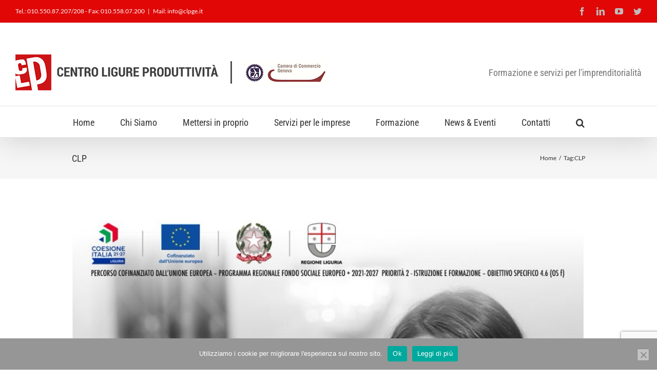

--- FILE ---
content_type: text/html; charset=UTF-8
request_url: https://www.clpge.it/tag/clp/
body_size: 16657
content:
<!DOCTYPE html>
<html class="avada-html-layout-wide avada-html-header-position-top avada-html-is-archive" lang="it-IT" prefix="og: http://ogp.me/ns# fb: http://ogp.me/ns/fb#">
<head>
	<meta http-equiv="X-UA-Compatible" content="IE=edge" />
	<meta http-equiv="Content-Type" content="text/html; charset=utf-8"/>
	<meta name="viewport" content="width=device-width, initial-scale=1" />
	<meta name='robots' content='index, follow, max-image-preview:large, max-snippet:-1, max-video-preview:-1' />

	<!-- This site is optimized with the Yoast SEO plugin v21.8.1 - https://yoast.com/wordpress/plugins/seo/ -->
	<title>CLP Archivi | CLP Centro Ligure per la Produttività</title>
	<link rel="canonical" href="https://www.clpge.it/tag/clp/" />
	<link rel="next" href="https://www.clpge.it/tag/clp/page/2/" />
	<meta property="og:locale" content="it_IT" />
	<meta property="og:type" content="article" />
	<meta property="og:title" content="CLP Archivi | CLP Centro Ligure per la Produttività" />
	<meta property="og:url" content="https://www.clpge.it/tag/clp/" />
	<meta property="og:site_name" content="CLP Centro Ligure per la Produttività" />
	<meta name="twitter:card" content="summary_large_image" />
	<script type="application/ld+json" class="yoast-schema-graph">{"@context":"https://schema.org","@graph":[{"@type":"CollectionPage","@id":"https://www.clpge.it/tag/clp/","url":"https://www.clpge.it/tag/clp/","name":"CLP Archivi | CLP Centro Ligure per la Produttività","isPartOf":{"@id":"https://www.clpge.it/#website"},"primaryImageOfPage":{"@id":"https://www.clpge.it/tag/clp/#primaryimage"},"image":{"@id":"https://www.clpge.it/tag/clp/#primaryimage"},"thumbnailUrl":"https://www.clpge.it/wp-content/uploads/2025/10/ITS-locandina.jpg","breadcrumb":{"@id":"https://www.clpge.it/tag/clp/#breadcrumb"},"inLanguage":"it-IT"},{"@type":"ImageObject","inLanguage":"it-IT","@id":"https://www.clpge.it/tag/clp/#primaryimage","url":"https://www.clpge.it/wp-content/uploads/2025/10/ITS-locandina.jpg","contentUrl":"https://www.clpge.it/wp-content/uploads/2025/10/ITS-locandina.jpg","width":936,"height":1350},{"@type":"BreadcrumbList","@id":"https://www.clpge.it/tag/clp/#breadcrumb","itemListElement":[{"@type":"ListItem","position":1,"name":"Home","item":"https://www.clpge.it/"},{"@type":"ListItem","position":2,"name":"CLP"}]},{"@type":"WebSite","@id":"https://www.clpge.it/#website","url":"https://www.clpge.it/","name":"CLP Centro Ligure per la Produttività","description":"Agenzia di Formazione dell Camera di Commercio di Genova","potentialAction":[{"@type":"SearchAction","target":{"@type":"EntryPoint","urlTemplate":"https://www.clpge.it/?s={search_term_string}"},"query-input":"required name=search_term_string"}],"inLanguage":"it-IT"}]}</script>
	<!-- / Yoast SEO plugin. -->


<link rel="alternate" type="application/rss+xml" title="CLP Centro Ligure per la Produttività &raquo; Feed" href="https://www.clpge.it/feed/" />
<link rel="alternate" type="application/rss+xml" title="CLP Centro Ligure per la Produttività &raquo; Feed dei commenti" href="https://www.clpge.it/comments/feed/" />
<link rel="alternate" type="text/calendar" title="CLP Centro Ligure per la Produttività &raquo; iCal Feed" href="https://www.clpge.it/events/?ical=1" />
		
		
		
				<link rel="alternate" type="application/rss+xml" title="CLP Centro Ligure per la Produttività &raquo; CLP Feed del tag" href="https://www.clpge.it/tag/clp/feed/" />
<!-- <link rel='stylesheet' id='cookie-notice-front-css' href='https://www.clpge.it/wp-content/plugins/cookie-notice/css/front.min.css?ver=2.5.11' type='text/css' media='all' /> -->
<!-- <link rel='stylesheet' id='wpa-style-css' href='https://www.clpge.it/wp-content/plugins/wp-accessibility/css/wpa-style.css?ver=2.3.1' type='text/css' media='all' /> -->
<link rel="stylesheet" type="text/css" href="//www.clpge.it/wp-content/cache/wpfc-minified/mlw5euv3/4idpq.css" media="all"/>
<style id='wpa-style-inline-css' type='text/css'>
:root { --admin-bar-top : 7px; }
</style>
<!-- <link rel='stylesheet' id='fusion-dynamic-css-css' href='https://www.clpge.it/wp-content/uploads/fusion-styles/bb5353a6599c14fd44efd5853db35b13.min.css?ver=3.11.2' type='text/css' media='all' /> -->
<link rel="stylesheet" type="text/css" href="//www.clpge.it/wp-content/cache/wpfc-minified/7bm0s394/2e51y.css" media="all"/>
<script type='text/javascript' src='https://www.clpge.it/wp-includes/js/jquery/jquery.min.js?ver=3.6.4' id='jquery-core-js'></script>
<script type='text/javascript' src='https://www.clpge.it/wp-includes/js/jquery/jquery-migrate.min.js?ver=3.4.0' id='jquery-migrate-js'></script>
<link rel="https://api.w.org/" href="https://www.clpge.it/wp-json/" /><link rel="alternate" type="application/json" href="https://www.clpge.it/wp-json/wp/v2/tags/51" /><link rel="EditURI" type="application/rsd+xml" title="RSD" href="https://www.clpge.it/xmlrpc.php?rsd" />
<link rel="wlwmanifest" type="application/wlwmanifest+xml" href="https://www.clpge.it/wp-includes/wlwmanifest.xml" />
<meta name="generator" content="WordPress 6.2.8" />
<meta name="tec-api-version" content="v1"><meta name="tec-api-origin" content="https://www.clpge.it"><link rel="alternate" href="https://www.clpge.it/wp-json/tribe/events/v1/events/?tags=clp" /><style type="text/css" id="css-fb-visibility">@media screen and (max-width: 640px){.fusion-no-small-visibility{display:none !important;}body .sm-text-align-center{text-align:center !important;}body .sm-text-align-left{text-align:left !important;}body .sm-text-align-right{text-align:right !important;}body .sm-flex-align-center{justify-content:center !important;}body .sm-flex-align-flex-start{justify-content:flex-start !important;}body .sm-flex-align-flex-end{justify-content:flex-end !important;}body .sm-mx-auto{margin-left:auto !important;margin-right:auto !important;}body .sm-ml-auto{margin-left:auto !important;}body .sm-mr-auto{margin-right:auto !important;}body .fusion-absolute-position-small{position:absolute;top:auto;width:100%;}.awb-sticky.awb-sticky-small{ position: sticky; top: var(--awb-sticky-offset,0); }}@media screen and (min-width: 641px) and (max-width: 1024px){.fusion-no-medium-visibility{display:none !important;}body .md-text-align-center{text-align:center !important;}body .md-text-align-left{text-align:left !important;}body .md-text-align-right{text-align:right !important;}body .md-flex-align-center{justify-content:center !important;}body .md-flex-align-flex-start{justify-content:flex-start !important;}body .md-flex-align-flex-end{justify-content:flex-end !important;}body .md-mx-auto{margin-left:auto !important;margin-right:auto !important;}body .md-ml-auto{margin-left:auto !important;}body .md-mr-auto{margin-right:auto !important;}body .fusion-absolute-position-medium{position:absolute;top:auto;width:100%;}.awb-sticky.awb-sticky-medium{ position: sticky; top: var(--awb-sticky-offset,0); }}@media screen and (min-width: 1025px){.fusion-no-large-visibility{display:none !important;}body .lg-text-align-center{text-align:center !important;}body .lg-text-align-left{text-align:left !important;}body .lg-text-align-right{text-align:right !important;}body .lg-flex-align-center{justify-content:center !important;}body .lg-flex-align-flex-start{justify-content:flex-start !important;}body .lg-flex-align-flex-end{justify-content:flex-end !important;}body .lg-mx-auto{margin-left:auto !important;margin-right:auto !important;}body .lg-ml-auto{margin-left:auto !important;}body .lg-mr-auto{margin-right:auto !important;}body .fusion-absolute-position-large{position:absolute;top:auto;width:100%;}.awb-sticky.awb-sticky-large{ position: sticky; top: var(--awb-sticky-offset,0); }}</style><noscript><style>.lazyload[data-src]{display:none !important;}</style></noscript><style>.lazyload{background-image:none !important;}.lazyload:before{background-image:none !important;}</style><link rel="icon" href="https://www.clpge.it/wp-content/uploads/2016/12/clp-1.jpg" sizes="32x32" />
<link rel="icon" href="https://www.clpge.it/wp-content/uploads/2016/12/clp-1.jpg" sizes="192x192" />
<link rel="apple-touch-icon" href="https://www.clpge.it/wp-content/uploads/2016/12/clp-1.jpg" />
<meta name="msapplication-TileImage" content="https://www.clpge.it/wp-content/uploads/2016/12/clp-1.jpg" />
		<script type="text/javascript">
			var doc = document.documentElement;
			doc.setAttribute( 'data-useragent', navigator.userAgent );
		</script>
		<meta name="google-site-verification" content="vXBMste7u-lR_O1_OAv4UbMeBPrC5C0Wb1KWPfDb9Ho" />
	</head>

<body class="archive tag tag-clp tag-51 cookies-not-set tribe-no-js fusion-image-hovers fusion-pagination-sizing fusion-button_type-flat fusion-button_span-no fusion-button_gradient-linear avada-image-rollover-circle-yes avada-image-rollover-yes avada-image-rollover-direction-left fusion-has-button-gradient fusion-body ltr fusion-sticky-header no-tablet-sticky-header no-mobile-sticky-header no-mobile-slidingbar no-mobile-totop avada-has-rev-slider-styles fusion-disable-outline fusion-sub-menu-fade mobile-logo-pos-left layout-wide-mode avada-has-boxed-modal-shadow- layout-scroll-offset-full avada-has-zero-margin-offset-top fusion-top-header menu-text-align-center mobile-menu-design-classic fusion-show-pagination-text fusion-header-layout-v4 avada-responsive avada-footer-fx-none avada-menu-highlight-style-bar fusion-search-form-classic fusion-main-menu-search-overlay fusion-avatar-square avada-sticky-shrinkage avada-dropdown-styles avada-blog-layout-large avada-blog-archive-layout-large avada-ec-not-100-width avada-ec-meta-layout-sidebar avada-header-shadow-yes avada-menu-icon-position-left avada-has-megamenu-shadow avada-has-mainmenu-dropdown-divider avada-has-header-100-width avada-has-main-nav-search-icon avada-has-breadcrumb-mobile-hidden avada-has-titlebar-bar_and_content avada-has-pagination-padding avada-flyout-menu-direction-fade avada-ec-views-v2" data-awb-post-id="3664">
		<a class="skip-link screen-reader-text" href="#content">Salta al contenuto</a>

	<div id="boxed-wrapper">
		
		<div id="wrapper" class="fusion-wrapper">
			<div id="home" style="position:relative;top:-1px;"></div>
							
					
			<header class="fusion-header-wrapper fusion-header-shadow">
				<div class="fusion-header-v4 fusion-logo-alignment fusion-logo-left fusion-sticky-menu- fusion-sticky-logo-1 fusion-mobile-logo- fusion-sticky-menu-only fusion-header-menu-align-center fusion-mobile-menu-design-classic">
					
<div class="fusion-secondary-header">
	<div class="fusion-row">
					<div class="fusion-alignleft">
				<div class="fusion-contact-info"><span class="fusion-contact-info-phone-number">Tel.: 010.550.87.207/208  -  Fax: 010.558.07.200</span><span class="fusion-header-separator">|</span><span class="fusion-contact-info-email-address"><a href="mailto:&#77;a&#105;&#108;&#58;&#32; &#105;&#110;fo&#64;&#99;lp&#103;&#101;&#46;i&#116;">&#77;a&#105;&#108;&#58;&#32; &#105;&#110;fo&#64;&#99;lp&#103;&#101;&#46;i&#116;</a></span></div>			</div>
							<div class="fusion-alignright">
				<div class="fusion-social-links-header"><div class="fusion-social-networks"><div class="fusion-social-networks-wrapper"><a  class="fusion-social-network-icon fusion-tooltip fusion-facebook awb-icon-facebook" style data-placement="bottom" data-title="Facebook" data-toggle="tooltip" title="Facebook" href="https://www.facebook.com/CLP-Centro-Ligure-per-la-Produttività-351736154932376/?fref=ts" target="_blank" rel="noreferrer"><span class="screen-reader-text">Facebook</span></a><a  class="fusion-social-network-icon fusion-tooltip fusion-linkedin awb-icon-linkedin" style data-placement="bottom" data-title="LinkedIn" data-toggle="tooltip" title="LinkedIn" href="https://www.linkedin.com/company/centro-ligure-produttività/" target="_blank" rel="noopener noreferrer"><span class="screen-reader-text">LinkedIn</span></a><a  class="fusion-social-network-icon fusion-tooltip fusion-youtube awb-icon-youtube" style data-placement="bottom" data-title="YouTube" data-toggle="tooltip" title="YouTube" href="https://www.youtube.com/channel/UCVHzF144SF60Y8YA6kNb56w" target="_blank" rel="noopener noreferrer"><span class="screen-reader-text">YouTube</span></a><a  class="fusion-social-network-icon fusion-tooltip fusion-twitter awb-icon-twitter" style data-placement="bottom" data-title="Twitter" data-toggle="tooltip" title="Twitter" href="https://twitter.com/clpgenova" target="_blank" rel="noopener noreferrer"><span class="screen-reader-text">Twitter</span></a></div></div></div>			</div>
			</div>
</div>
<div class="fusion-header-sticky-height"></div>
<div class="fusion-sticky-header-wrapper"> <!-- start fusion sticky header wrapper -->
	<div class="fusion-header">
		<div class="fusion-row">
							<div class="fusion-logo" data-margin-top="31px" data-margin-bottom="0px" data-margin-left="0px" data-margin-right="0px">
			<a class="fusion-logo-link"  href="https://www.clpge.it/" >

						<!-- standard logo -->
			<img src="[data-uri]"  width="606" height="70" style="max-height:70px;height:auto;" alt="CLP Centro Ligure per la Produttività Logo" data-retina_logo_url="https://www.clpge.it/wp-content/uploads/2016/12/centro-ligure-produttivita-genova-logo.png" class="fusion-standard-logo lazyload" data-src="https://www.clpge.it/wp-content/uploads/2016/12/centro-ligure-produttivita-genova-logo-no-retina-2.png" decoding="async" data-srcset="https://www.clpge.it/wp-content/uploads/2016/12/centro-ligure-produttivita-genova-logo-no-retina-2.png 1x, https://www.clpge.it/wp-content/uploads/2016/12/centro-ligure-produttivita-genova-logo.png 2x" data-eio-rwidth="606" data-eio-rheight="70" /><noscript><img src="https://www.clpge.it/wp-content/uploads/2016/12/centro-ligure-produttivita-genova-logo-no-retina-2.png" srcset="https://www.clpge.it/wp-content/uploads/2016/12/centro-ligure-produttivita-genova-logo-no-retina-2.png 1x, https://www.clpge.it/wp-content/uploads/2016/12/centro-ligure-produttivita-genova-logo.png 2x" width="606" height="70" style="max-height:70px;height:auto;" alt="CLP Centro Ligure per la Produttività Logo" data-retina_logo_url="https://www.clpge.it/wp-content/uploads/2016/12/centro-ligure-produttivita-genova-logo.png" class="fusion-standard-logo" data-eio="l" /></noscript>

			
					</a>
		
<div class="fusion-header-content-3-wrapper">
			<h3 class="fusion-header-tagline">
			Formazione e servizi per l'imprenditorialità		</h3>
	</div>
</div>
										
					</div>
	</div>
	<div class="fusion-secondary-main-menu">
		<div class="fusion-row">
			<nav class="fusion-main-menu" aria-label="Menu Principale"><div class="fusion-overlay-search">		<form role="search" class="searchform fusion-search-form  fusion-search-form-classic" method="get" action="https://www.clpge.it/">
			<div class="fusion-search-form-content">

				
				<div class="fusion-search-field search-field">
					<label><span class="screen-reader-text">Cerca per:</span>
													<input type="search" value="" name="s" class="s" placeholder="Cerca..." required aria-required="true" aria-label="Cerca..."/>
											</label>
				</div>
				<div class="fusion-search-button search-button">
					<input type="submit" class="fusion-search-submit searchsubmit" aria-label="Cerca" value="&#xf002;" />
									</div>

				
			</div>


			
		</form>
		<div class="fusion-search-spacer"></div><a href="#" role="button" aria-label="Close Search" class="fusion-close-search"></a></div><ul id="menu-menu" class="fusion-menu"><li  id="menu-item-25"  class="menu-item menu-item-type-post_type menu-item-object-page menu-item-home menu-item-25"  data-item-id="25"><a  href="https://www.clpge.it/" class="fusion-bar-highlight"><span class="menu-text">Home</span></a></li><li  id="menu-item-26"  class="menu-item menu-item-type-post_type menu-item-object-page menu-item-26"  data-item-id="26"><a  href="https://www.clpge.it/chi-siamo/" class="fusion-bar-highlight"><span class="menu-text">Chi Siamo</span></a></li><li  id="menu-item-192"  class="menu-item menu-item-type-post_type menu-item-object-page menu-item-has-children menu-item-192 fusion-dropdown-menu"  data-item-id="192"><a  href="https://www.clpge.it/mettersi-in-proprio/" class="fusion-bar-highlight"><span class="menu-text">Mettersi in proprio</span></a><ul class="sub-menu"><li  id="menu-item-61"  class="menu-item menu-item-type-post_type menu-item-object-page menu-item-61 fusion-dropdown-submenu" ><a  href="https://www.clpge.it/mettersi-in-proprio/creazione-di-impresa/" class="fusion-bar-highlight"><span>Creazione di impresa</span></a></li><li  id="menu-item-60"  class="menu-item menu-item-type-post_type menu-item-object-page menu-item-60 fusion-dropdown-submenu" ><a  href="https://www.clpge.it/mettersi-in-proprio/sportello-competitivita-imprese-sci/" class="fusion-bar-highlight"><span>Sportello per la Competitività delle Imprese</span></a></li><li  id="menu-item-59"  class="menu-item menu-item-type-post_type menu-item-object-page menu-item-59 fusion-dropdown-submenu" ><a  href="https://www.clpge.it/mettersi-in-proprio/questionario-autovalutazione/" class="fusion-bar-highlight"><span>Questionario Autovalutazione</span></a></li></ul></li><li  id="menu-item-193"  class="menu-item menu-item-type-post_type menu-item-object-page menu-item-has-children menu-item-193 fusion-dropdown-menu"  data-item-id="193"><a  href="https://www.clpge.it/servizi-imprese/" class="fusion-bar-highlight"><span class="menu-text">Servizi per le imprese</span></a><ul class="sub-menu"><li  id="menu-item-71"  class="menu-item menu-item-type-post_type menu-item-object-page menu-item-71 fusion-dropdown-submenu" ><a  href="https://www.clpge.it/servizi-imprese/sviluppo-sostenibile/" class="fusion-bar-highlight"><span>Sviluppo Sostenibile</span></a></li><li  id="menu-item-69"  class="menu-item menu-item-type-post_type menu-item-object-page menu-item-69 fusion-dropdown-submenu" ><a  href="https://www.clpge.it/servizi-imprese/corsi-sviluppo-impresa/" class="fusion-bar-highlight"><span>Corsi sviluppo impresa</span></a></li><li  id="menu-item-2030"  class="menu-item menu-item-type-post_type menu-item-object-page menu-item-2030 fusion-dropdown-submenu" ><a  href="https://www.clpge.it/comunicazione/" class="fusion-bar-highlight"><span>Comunicazione</span></a></li></ul></li><li  id="menu-item-194"  class="menu-item menu-item-type-post_type menu-item-object-page menu-item-194"  data-item-id="194"><a  href="https://www.clpge.it/formazione/" class="fusion-bar-highlight"><span class="menu-text">Formazione</span></a></li><li  id="menu-item-1656"  class="menu-item menu-item-type-taxonomy menu-item-object-category menu-item-1656"  data-item-id="1656"><a  href="https://www.clpge.it/category/news-eventi/" class="fusion-bar-highlight"><span class="menu-text">News &amp; Eventi</span></a></li><li  id="menu-item-129"  class="menu-item menu-item-type-post_type menu-item-object-page menu-item-129"  data-item-id="129"><a  href="https://www.clpge.it/contatti/" class="fusion-bar-highlight"><span class="menu-text">Contatti</span></a></li><li class="fusion-custom-menu-item fusion-main-menu-search fusion-search-overlay"><a class="fusion-main-menu-icon fusion-bar-highlight" href="#" aria-label="Cerca" data-title="Cerca" title="Cerca" role="button" aria-expanded="false"></a></li></ul></nav>
<nav class="fusion-mobile-nav-holder fusion-mobile-menu-text-align-left" aria-label="Menu Mobile Principale"></nav>

					</div>
	</div>
</div> <!-- end fusion sticky header wrapper -->
				</div>
				<div class="fusion-clearfix"></div>
			</header>
								
							<div id="sliders-container" class="fusion-slider-visibility">
					</div>
				
					
							
			<section class="avada-page-titlebar-wrapper" aria-label="Barra Titolo Pagina">
	<div class="fusion-page-title-bar fusion-page-title-bar-none fusion-page-title-bar-left">
		<div class="fusion-page-title-row">
			<div class="fusion-page-title-wrapper">
				<div class="fusion-page-title-captions">

																							<h1 class="entry-title">CLP</h1>

											
					
				</div>

															<div class="fusion-page-title-secondary">
							<nav class="fusion-breadcrumbs awb-yoast-breadcrumbs" ara-label="Breadcrumb"><ol class="awb-breadcrumb-list"><li class="fusion-breadcrumb-item awb-breadcrumb-sep" ><a href="https://www.clpge.it" class="fusion-breadcrumb-link"><span >Home</span></a></li><li class="fusion-breadcrumb-item" ><span >Tag:</span></li><li class="fusion-breadcrumb-item"  aria-current="page"><span  class="breadcrumb-leaf">CLP</span></li></ol></nav>						</div>
									
			</div>
		</div>
	</div>
</section>

						<main id="main" class="clearfix  full-bg">
				<div class="fusion-row" style="">
<section id="content" class=" full-width" style="width: 100%;">
	
	<div id="posts-container" class="fusion-blog-archive fusion-blog-layout-large-wrapper fusion-blog-infinite fusion-clearfix">
	<div class="fusion-posts-container fusion-blog-layout-large fusion-posts-container-infinite fusion-blog-rollover " data-pages="13">
		
		
													<article id="post-3664" class="fusion-post-large  post fusion-clearfix post-3664 type-post status-publish format-standard has-post-thumbnail hentry category-news-eventi tag-clp tag-esperto tag-formazione tag-its tag-liguria tag-manager tag-turismo">
				
				
				
									
		<div class="fusion-flexslider flexslider fusion-flexslider-loading fusion-post-slideshow">
		<ul class="slides">
																		<li><div  class="fusion-image-wrapper" aria-haspopup="true">
				<img width="936" height="1350" src="[data-uri]" class="attachment-full size-full wp-post-image lazyload" alt="" decoding="async"   data-src="https://www.clpge.it/wp-content/uploads/2025/10/ITS-locandina.jpg" data-srcset="https://www.clpge.it/wp-content/uploads/2025/10/ITS-locandina-200x288.jpg 200w, https://www.clpge.it/wp-content/uploads/2025/10/ITS-locandina-400x577.jpg 400w, https://www.clpge.it/wp-content/uploads/2025/10/ITS-locandina-600x865.jpg 600w, https://www.clpge.it/wp-content/uploads/2025/10/ITS-locandina-800x1154.jpg 800w, https://www.clpge.it/wp-content/uploads/2025/10/ITS-locandina.jpg 936w" data-sizes="auto" data-eio-rwidth="936" data-eio-rheight="1350" /><noscript><img width="936" height="1350" src="https://www.clpge.it/wp-content/uploads/2025/10/ITS-locandina.jpg" class="attachment-full size-full wp-post-image" alt="" decoding="async" srcset="https://www.clpge.it/wp-content/uploads/2025/10/ITS-locandina-200x288.jpg 200w, https://www.clpge.it/wp-content/uploads/2025/10/ITS-locandina-400x577.jpg 400w, https://www.clpge.it/wp-content/uploads/2025/10/ITS-locandina-600x865.jpg 600w, https://www.clpge.it/wp-content/uploads/2025/10/ITS-locandina-800x1154.jpg 800w, https://www.clpge.it/wp-content/uploads/2025/10/ITS-locandina.jpg 936w" sizes="(max-width: 800px) 100vw, 936px" data-eio="l" /></noscript><div class="fusion-rollover">
	<div class="fusion-rollover-content">

														<a class="fusion-rollover-link" href="https://www.clpge.it/aperte-le-iscrizioni-ai-nuovi-corsi-its-turismo-liguria/">Aperte le iscrizioni ai nuovi corsi ITS Turismo Liguria</a>
			
														
								
													<div class="fusion-rollover-sep"></div>
				
																		<a class="fusion-rollover-gallery" href="https://www.clpge.it/wp-content/uploads/2025/10/ITS-locandina.jpg" data-id="3664" data-rel="iLightbox[gallery]" data-title="Progetto senza titolo - 1" data-caption="">
						Galleria					</a>
														
		
												<h4 class="fusion-rollover-title">
					<a class="fusion-rollover-title-link" href="https://www.clpge.it/aperte-le-iscrizioni-ai-nuovi-corsi-its-turismo-liguria/">
						Aperte le iscrizioni ai nuovi corsi ITS Turismo Liguria					</a>
				</h4>
			
										<div class="fusion-rollover-categories"><a href="https://www.clpge.it/category/news-eventi/" rel="tag">News &amp; Eventi</a></div>					
		
						<a class="fusion-link-wrapper" href="https://www.clpge.it/aperte-le-iscrizioni-ai-nuovi-corsi-its-turismo-liguria/" aria-label="Aperte le iscrizioni ai nuovi corsi ITS Turismo Liguria"></a>
	</div>
</div>
</div>
</li>
																																																																														</ul>
	</div>
				
				
				
				<div class="fusion-post-content post-content">
					<h2 class="entry-title fusion-post-title"><a href="https://www.clpge.it/aperte-le-iscrizioni-ai-nuovi-corsi-its-turismo-liguria/">Aperte le iscrizioni ai nuovi corsi ITS Turismo Liguria</a></h2>
										
					<div class="fusion-post-content-container">
						<p>Fino al 7 novembre 2025 sono aperte le iscrizioni ai percorsi formativi promossi dalla Fondazione ITS Turismo Liguria. Due sono le alte formazioni offerte: esperto in gestione delle strutture ricettive, dove la parte gestionale fonderà le competenze in quella amministrativa e organizzativa e il food &amp; beverager manager, dove la gestione e la conoscenz adettagliata  [...]</p>					</div>
				</div>

				
																			<div class="fusion-meta-info">
																						<div class="fusion-alignleft"><span class="vcard rich-snippet-hidden"><span class="fn"><a href="https://www.clpge.it/author/hira/" title="Articoli scritti da hira" rel="author">hira</a></span></span><span class="updated rich-snippet-hidden">2025-10-03T12:00:10+02:00</span><span>3 Ottobre 2025</span><span class="fusion-inline-sep">|</span><a href="https://www.clpge.it/category/news-eventi/" rel="category tag">News &amp; Eventi</a><span class="fusion-inline-sep">|</span></div>							
																														<div class="fusion-alignright">
									<a href="https://www.clpge.it/aperte-le-iscrizioni-ai-nuovi-corsi-its-turismo-liguria/" class="fusion-read-more" aria-label="More on Aperte le iscrizioni ai nuovi corsi ITS Turismo Liguria">
										Continua a leggere									</a>
								</div>
													</div>
									
				
							</article>

			
											<article id="post-3659" class="fusion-post-large  post fusion-clearfix post-3659 type-post status-publish format-standard has-post-thumbnail hentry category-news-eventi tag-clp tag-divario tag-parita-di-genere tag-pass tag-smash tag-social tag-web">
				
				
				
									
		<div class="fusion-flexslider flexslider fusion-flexslider-loading fusion-post-slideshow">
		<ul class="slides">
																		<li><div  class="fusion-image-wrapper" aria-haspopup="true">
				<img width="612" height="792" src="[data-uri]" class="attachment-full size-full wp-post-image lazyload" alt="" decoding="async"   data-src="https://www.clpge.it/wp-content/uploads/2025/10/04_Facebook_Smash-or-Pass-2025_Squared.svg.jpg" data-srcset="https://www.clpge.it/wp-content/uploads/2025/10/04_Facebook_Smash-or-Pass-2025_Squared.svg-200x259.jpg 200w, https://www.clpge.it/wp-content/uploads/2025/10/04_Facebook_Smash-or-Pass-2025_Squared.svg-400x518.jpg 400w, https://www.clpge.it/wp-content/uploads/2025/10/04_Facebook_Smash-or-Pass-2025_Squared.svg-600x776.jpg 600w, https://www.clpge.it/wp-content/uploads/2025/10/04_Facebook_Smash-or-Pass-2025_Squared.svg.jpg 612w" data-sizes="auto" data-eio-rwidth="612" data-eio-rheight="792" /><noscript><img width="612" height="792" src="https://www.clpge.it/wp-content/uploads/2025/10/04_Facebook_Smash-or-Pass-2025_Squared.svg.jpg" class="attachment-full size-full wp-post-image" alt="" decoding="async" srcset="https://www.clpge.it/wp-content/uploads/2025/10/04_Facebook_Smash-or-Pass-2025_Squared.svg-200x259.jpg 200w, https://www.clpge.it/wp-content/uploads/2025/10/04_Facebook_Smash-or-Pass-2025_Squared.svg-400x518.jpg 400w, https://www.clpge.it/wp-content/uploads/2025/10/04_Facebook_Smash-or-Pass-2025_Squared.svg-600x776.jpg 600w, https://www.clpge.it/wp-content/uploads/2025/10/04_Facebook_Smash-or-Pass-2025_Squared.svg.jpg 612w" sizes="(max-width: 800px) 100vw, 612px" data-eio="l" /></noscript><div class="fusion-rollover">
	<div class="fusion-rollover-content">

														<a class="fusion-rollover-link" href="https://www.clpge.it/smash-or-pass-il-progetto-di-sensibilizzazione/">SMASH OR PASS, il progetto di sensibilizzazione</a>
			
														
								
													<div class="fusion-rollover-sep"></div>
				
																		<a class="fusion-rollover-gallery" href="https://www.clpge.it/wp-content/uploads/2025/10/04_Facebook_Smash-or-Pass-2025_Squared.svg.jpg" data-id="3659" data-rel="iLightbox[gallery]" data-title="04_Facebook_Smash or Pass 2025_Squared.svg" data-caption="">
						Galleria					</a>
														
		
												<h4 class="fusion-rollover-title">
					<a class="fusion-rollover-title-link" href="https://www.clpge.it/smash-or-pass-il-progetto-di-sensibilizzazione/">
						SMASH OR PASS, il progetto di sensibilizzazione					</a>
				</h4>
			
										<div class="fusion-rollover-categories"><a href="https://www.clpge.it/category/news-eventi/" rel="tag">News &amp; Eventi</a></div>					
		
						<a class="fusion-link-wrapper" href="https://www.clpge.it/smash-or-pass-il-progetto-di-sensibilizzazione/" aria-label="SMASH OR PASS, il progetto di sensibilizzazione"></a>
	</div>
</div>
</div>
</li>
																																																																														</ul>
	</div>
				
				
				
				<div class="fusion-post-content post-content">
					<h2 class="entry-title fusion-post-title"><a href="https://www.clpge.it/smash-or-pass-il-progetto-di-sensibilizzazione/">SMASH OR PASS, il progetto di sensibilizzazione</a></h2>
										
					<div class="fusion-post-content-container">
						<p>“Smash or Pass” è un’iniziativa pensata per sensibilizzare gli studenti alle tematiche del divario digitale di genere, con particolare attenzione alla comunicazione e all'accessibilità sulle pagine web e sui social media. L'attività è realizzata da Invitalia in collaborazione con Unioncamere nell'ambito del Piano Nazionale per l'Imprenditoria Femminile, promosso dal Ministero delle Imprese e del Made  [...]</p>					</div>
				</div>

				
																			<div class="fusion-meta-info">
																						<div class="fusion-alignleft"><span class="vcard rich-snippet-hidden"><span class="fn"><a href="https://www.clpge.it/author/hira/" title="Articoli scritti da hira" rel="author">hira</a></span></span><span class="updated rich-snippet-hidden">2025-10-03T11:24:23+02:00</span><span>3 Ottobre 2025</span><span class="fusion-inline-sep">|</span><a href="https://www.clpge.it/category/news-eventi/" rel="category tag">News &amp; Eventi</a><span class="fusion-inline-sep">|</span></div>							
																														<div class="fusion-alignright">
									<a href="https://www.clpge.it/smash-or-pass-il-progetto-di-sensibilizzazione/" class="fusion-read-more" aria-label="More on SMASH OR PASS, il progetto di sensibilizzazione">
										Continua a leggere									</a>
								</div>
													</div>
									
				
							</article>

			
											<article id="post-3597" class="fusion-post-large  post fusion-clearfix post-3597 type-post status-publish format-standard has-post-thumbnail hentry category-news-eventi tag-aziende tag-borsa tag-catanzaro tag-clp tag-mirabilia">
				
				
				
									
		<div class="fusion-flexslider flexslider fusion-flexslider-loading fusion-post-slideshow">
		<ul class="slides">
																		<li><div  class="fusion-image-wrapper" aria-haspopup="true">
				<img width="800" height="415" src="[data-uri]" class="attachment-full size-full wp-post-image lazyload" alt="" decoding="async"   data-src="https://www.clpge.it/wp-content/uploads/2025/08/1c4c779a-ee6e-41fe-af7d-cdce70e76527.jpeg" data-srcset="https://www.clpge.it/wp-content/uploads/2025/08/1c4c779a-ee6e-41fe-af7d-cdce70e76527-200x104.jpeg 200w, https://www.clpge.it/wp-content/uploads/2025/08/1c4c779a-ee6e-41fe-af7d-cdce70e76527-400x208.jpeg 400w, https://www.clpge.it/wp-content/uploads/2025/08/1c4c779a-ee6e-41fe-af7d-cdce70e76527-600x311.jpeg 600w, https://www.clpge.it/wp-content/uploads/2025/08/1c4c779a-ee6e-41fe-af7d-cdce70e76527.jpeg 800w" data-sizes="auto" data-eio-rwidth="800" data-eio-rheight="415" /><noscript><img width="800" height="415" src="https://www.clpge.it/wp-content/uploads/2025/08/1c4c779a-ee6e-41fe-af7d-cdce70e76527.jpeg" class="attachment-full size-full wp-post-image" alt="" decoding="async" srcset="https://www.clpge.it/wp-content/uploads/2025/08/1c4c779a-ee6e-41fe-af7d-cdce70e76527-200x104.jpeg 200w, https://www.clpge.it/wp-content/uploads/2025/08/1c4c779a-ee6e-41fe-af7d-cdce70e76527-400x208.jpeg 400w, https://www.clpge.it/wp-content/uploads/2025/08/1c4c779a-ee6e-41fe-af7d-cdce70e76527-600x311.jpeg 600w, https://www.clpge.it/wp-content/uploads/2025/08/1c4c779a-ee6e-41fe-af7d-cdce70e76527.jpeg 800w" sizes="(max-width: 800px) 100vw, 800px" data-eio="l" /></noscript><div class="fusion-rollover">
	<div class="fusion-rollover-content">

														<a class="fusion-rollover-link" href="https://www.clpge.it/mirabilia-network-2025/">Mirabilia Network 2025</a>
			
														
								
													<div class="fusion-rollover-sep"></div>
				
																		<a class="fusion-rollover-gallery" href="https://www.clpge.it/wp-content/uploads/2025/08/1c4c779a-ee6e-41fe-af7d-cdce70e76527.jpeg" data-id="3597" data-rel="iLightbox[gallery]" data-title="1c4c779a-ee6e-41fe-af7d-cdce70e76527" data-caption="">
						Galleria					</a>
														
		
												<h4 class="fusion-rollover-title">
					<a class="fusion-rollover-title-link" href="https://www.clpge.it/mirabilia-network-2025/">
						Mirabilia Network 2025					</a>
				</h4>
			
										<div class="fusion-rollover-categories"><a href="https://www.clpge.it/category/news-eventi/" rel="tag">News &amp; Eventi</a></div>					
		
						<a class="fusion-link-wrapper" href="https://www.clpge.it/mirabilia-network-2025/" aria-label="Mirabilia Network 2025"></a>
	</div>
</div>
</div>
</li>
																																																																														</ul>
	</div>
				
				
				
				<div class="fusion-post-content post-content">
					<h2 class="entry-title fusion-post-title"><a href="https://www.clpge.it/mirabilia-network-2025/">Mirabilia Network 2025</a></h2>
										
					<div class="fusion-post-content-container">
						<p>L'edizione 2025 di Mirabilia si terrà a Catanzaro il 13 e 14 ottobre 2025. Ecco le opportunità per le aziende, promosse da Camera di Commercio di Genova: La IX edizione della Borsa Internazionale FOOD&amp;DRINK a Catanzaro Lido: è rivolta a 8 aziende food &amp; drink per ciascun territorio e a circa 50 buyer internazionali provenienti da  [...]</p>					</div>
				</div>

				
																			<div class="fusion-meta-info">
																						<div class="fusion-alignleft"><span class="vcard rich-snippet-hidden"><span class="fn"><a href="https://www.clpge.it/author/hira/" title="Articoli scritti da hira" rel="author">hira</a></span></span><span class="updated rich-snippet-hidden">2025-08-05T12:05:58+02:00</span><span>5 Agosto 2025</span><span class="fusion-inline-sep">|</span><a href="https://www.clpge.it/category/news-eventi/" rel="category tag">News &amp; Eventi</a><span class="fusion-inline-sep">|</span></div>							
																														<div class="fusion-alignright">
									<a href="https://www.clpge.it/mirabilia-network-2025/" class="fusion-read-more" aria-label="More on Mirabilia Network 2025">
										Continua a leggere									</a>
								</div>
													</div>
									
				
							</article>

			
											<article id="post-3587" class="fusion-post-large  post fusion-clearfix post-3587 type-post status-publish format-standard has-post-thumbnail hentry category-news-eventi tag-clp tag-entroterra tag-gecamcom tag-genova tag-liguria tag-misura">
				
				
				
									
		<div class="fusion-flexslider flexslider fusion-flexslider-loading fusion-post-slideshow">
		<ul class="slides">
																		<li><div  class="fusion-image-wrapper" aria-haspopup="true">
				<img width="1000" height="583" src="[data-uri]" class="attachment-full size-full wp-post-image lazyload" alt="" decoding="async"   data-src="https://www.clpge.it/wp-content/uploads/2025/07/CAMPOLIGURE_m-1.jpg" data-srcset="https://www.clpge.it/wp-content/uploads/2025/07/CAMPOLIGURE_m-1-200x117.jpg 200w, https://www.clpge.it/wp-content/uploads/2025/07/CAMPOLIGURE_m-1-400x233.jpg 400w, https://www.clpge.it/wp-content/uploads/2025/07/CAMPOLIGURE_m-1-600x350.jpg 600w, https://www.clpge.it/wp-content/uploads/2025/07/CAMPOLIGURE_m-1-800x466.jpg 800w, https://www.clpge.it/wp-content/uploads/2025/07/CAMPOLIGURE_m-1.jpg 1000w" data-sizes="auto" data-eio-rwidth="1000" data-eio-rheight="583" /><noscript><img width="1000" height="583" src="https://www.clpge.it/wp-content/uploads/2025/07/CAMPOLIGURE_m-1.jpg" class="attachment-full size-full wp-post-image" alt="" decoding="async" srcset="https://www.clpge.it/wp-content/uploads/2025/07/CAMPOLIGURE_m-1-200x117.jpg 200w, https://www.clpge.it/wp-content/uploads/2025/07/CAMPOLIGURE_m-1-400x233.jpg 400w, https://www.clpge.it/wp-content/uploads/2025/07/CAMPOLIGURE_m-1-600x350.jpg 600w, https://www.clpge.it/wp-content/uploads/2025/07/CAMPOLIGURE_m-1-800x466.jpg 800w, https://www.clpge.it/wp-content/uploads/2025/07/CAMPOLIGURE_m-1.jpg 1000w" sizes="(max-width: 800px) 100vw, 1000px" data-eio="l" /></noscript><div class="fusion-rollover">
	<div class="fusion-rollover-content">

														<a class="fusion-rollover-link" href="https://www.clpge.it/entroterra-nuove-misure-per-le-imprese/">Entroterra: nuove misure per le imprese</a>
			
														
								
													<div class="fusion-rollover-sep"></div>
				
																		<a class="fusion-rollover-gallery" href="https://www.clpge.it/wp-content/uploads/2025/07/CAMPOLIGURE_m-1.jpg" data-id="3587" data-rel="iLightbox[gallery]" data-title="CAMPOLIGURE_m-1" data-caption="">
						Galleria					</a>
														
		
												<h4 class="fusion-rollover-title">
					<a class="fusion-rollover-title-link" href="https://www.clpge.it/entroterra-nuove-misure-per-le-imprese/">
						Entroterra: nuove misure per le imprese					</a>
				</h4>
			
										<div class="fusion-rollover-categories"><a href="https://www.clpge.it/category/news-eventi/" rel="tag">News &amp; Eventi</a></div>					
		
						<a class="fusion-link-wrapper" href="https://www.clpge.it/entroterra-nuove-misure-per-le-imprese/" aria-label="Entroterra: nuove misure per le imprese"></a>
	</div>
</div>
</div>
</li>
																																																																														</ul>
	</div>
				
				
				
				<div class="fusion-post-content post-content">
					<h2 class="entry-title fusion-post-title"><a href="https://www.clpge.it/entroterra-nuove-misure-per-le-imprese/">Entroterra: nuove misure per le imprese</a></h2>
										
					<div class="fusion-post-content-container">
						<p>Nuove misure per l'entroterra e per chi intende aprire un'attività in loco. La giunta regionale ha approvato gli indirizzi attuativi per l’avvio delle misure sperimentali previste dalla legge regionale 6/2025, destinate a sostenere e rilanciare le attività economiche nei comuni dell’entroterra ligure. Oltre 9 milioni di euro, in attuazione delle politiche di contrasto allo spopolamento  [...]</p>					</div>
				</div>

				
																			<div class="fusion-meta-info">
																						<div class="fusion-alignleft"><span class="vcard rich-snippet-hidden"><span class="fn"><a href="https://www.clpge.it/author/hira/" title="Articoli scritti da hira" rel="author">hira</a></span></span><span class="updated rich-snippet-hidden">2025-07-30T16:27:14+02:00</span><span>30 Luglio 2025</span><span class="fusion-inline-sep">|</span><a href="https://www.clpge.it/category/news-eventi/" rel="category tag">News &amp; Eventi</a><span class="fusion-inline-sep">|</span></div>							
																														<div class="fusion-alignright">
									<a href="https://www.clpge.it/entroterra-nuove-misure-per-le-imprese/" class="fusion-read-more" aria-label="More on Entroterra: nuove misure per le imprese">
										Continua a leggere									</a>
								</div>
													</div>
									
				
							</article>

			
											<article id="post-3582" class="fusion-post-large  post fusion-clearfix post-3582 type-post status-publish format-standard has-post-thumbnail hentry category-news-eventi tag-bando tag-civ tag-clp tag-gecamcom tag-liguria tag-regione">
				
				
				
									
		<div class="fusion-flexslider flexslider fusion-flexslider-loading fusion-post-slideshow">
		<ul class="slides">
																		<li><div  class="fusion-image-wrapper" aria-haspopup="true">
				<img width="875" height="400" src="[data-uri]" class="attachment-full size-full wp-post-image lazyload" alt="" decoding="async"   data-src="https://www.clpge.it/wp-content/uploads/2025/07/FOTO-1_vista-panoramica-di-Genova_iStock-dimensioni-grandi.jpeg.webp" data-srcset="https://www.clpge.it/wp-content/uploads/2025/07/FOTO-1_vista-panoramica-di-Genova_iStock-dimensioni-grandi.jpeg-200x91.webp 200w, https://www.clpge.it/wp-content/uploads/2025/07/FOTO-1_vista-panoramica-di-Genova_iStock-dimensioni-grandi.jpeg-300x137.webp 300w, https://www.clpge.it/wp-content/uploads/2025/07/FOTO-1_vista-panoramica-di-Genova_iStock-dimensioni-grandi.jpeg-400x183.webp 400w, https://www.clpge.it/wp-content/uploads/2025/07/FOTO-1_vista-panoramica-di-Genova_iStock-dimensioni-grandi.jpeg-600x274.webp 600w, https://www.clpge.it/wp-content/uploads/2025/07/FOTO-1_vista-panoramica-di-Genova_iStock-dimensioni-grandi.jpeg-768x351.webp 768w, https://www.clpge.it/wp-content/uploads/2025/07/FOTO-1_vista-panoramica-di-Genova_iStock-dimensioni-grandi.jpeg-800x366.webp 800w, https://www.clpge.it/wp-content/uploads/2025/07/FOTO-1_vista-panoramica-di-Genova_iStock-dimensioni-grandi.jpeg.webp 875w" data-sizes="auto" data-eio-rwidth="875" data-eio-rheight="400" /><noscript><img width="875" height="400" src="https://www.clpge.it/wp-content/uploads/2025/07/FOTO-1_vista-panoramica-di-Genova_iStock-dimensioni-grandi.jpeg.webp" class="attachment-full size-full wp-post-image" alt="" decoding="async" srcset="https://www.clpge.it/wp-content/uploads/2025/07/FOTO-1_vista-panoramica-di-Genova_iStock-dimensioni-grandi.jpeg-200x91.webp 200w, https://www.clpge.it/wp-content/uploads/2025/07/FOTO-1_vista-panoramica-di-Genova_iStock-dimensioni-grandi.jpeg-300x137.webp 300w, https://www.clpge.it/wp-content/uploads/2025/07/FOTO-1_vista-panoramica-di-Genova_iStock-dimensioni-grandi.jpeg-400x183.webp 400w, https://www.clpge.it/wp-content/uploads/2025/07/FOTO-1_vista-panoramica-di-Genova_iStock-dimensioni-grandi.jpeg-600x274.webp 600w, https://www.clpge.it/wp-content/uploads/2025/07/FOTO-1_vista-panoramica-di-Genova_iStock-dimensioni-grandi.jpeg-768x351.webp 768w, https://www.clpge.it/wp-content/uploads/2025/07/FOTO-1_vista-panoramica-di-Genova_iStock-dimensioni-grandi.jpeg-800x366.webp 800w, https://www.clpge.it/wp-content/uploads/2025/07/FOTO-1_vista-panoramica-di-Genova_iStock-dimensioni-grandi.jpeg.webp 875w" sizes="(max-width: 800px) 100vw, 875px" data-eio="l" /></noscript><div class="fusion-rollover">
	<div class="fusion-rollover-content">

														<a class="fusion-rollover-link" href="https://www.clpge.it/nuovo-bando-civ-2025/">Nuovo bando CIV 2025</a>
			
														
								
													<div class="fusion-rollover-sep"></div>
				
																		<a class="fusion-rollover-gallery" href="https://www.clpge.it/wp-content/uploads/2025/07/FOTO-1_vista-panoramica-di-Genova_iStock-dimensioni-grandi.jpeg.webp" data-id="3582" data-rel="iLightbox[gallery]" data-title="FOTO-1_vista-panoramica-di-Genova_iStock-dimensioni-grandi.jpeg" data-caption="">
						Galleria					</a>
														
		
												<h4 class="fusion-rollover-title">
					<a class="fusion-rollover-title-link" href="https://www.clpge.it/nuovo-bando-civ-2025/">
						Nuovo bando CIV 2025					</a>
				</h4>
			
										<div class="fusion-rollover-categories"><a href="https://www.clpge.it/category/news-eventi/" rel="tag">News &amp; Eventi</a></div>					
		
						<a class="fusion-link-wrapper" href="https://www.clpge.it/nuovo-bando-civ-2025/" aria-label="Nuovo bando CIV 2025"></a>
	</div>
</div>
</div>
</li>
																																																																														</ul>
	</div>
				
				
				
				<div class="fusion-post-content post-content">
					<h2 class="entry-title fusion-post-title"><a href="https://www.clpge.it/nuovo-bando-civ-2025/">Nuovo bando CIV 2025</a></h2>
										
					<div class="fusion-post-content-container">
						<p>Il nuovo bando CIV 2025 da 1,7 mln per il rilancio del piccolo commercio e dei Centri Integrati di Via (CIV): l’82% dei fondi andrà a progetti di riqualificazione urbana, mentre il 18% sosterrà il funzionamento dei CIV. Tra le azioni finanziabili: campagne come #ComproSottoCasa, promozione del marchio Bottega Ligure, servizi digitali e marketing territoriale.  [...]</p>					</div>
				</div>

				
																			<div class="fusion-meta-info">
																						<div class="fusion-alignleft"><span class="vcard rich-snippet-hidden"><span class="fn"><a href="https://www.clpge.it/author/hira/" title="Articoli scritti da hira" rel="author">hira</a></span></span><span class="updated rich-snippet-hidden">2025-07-30T16:17:54+02:00</span><span>30 Luglio 2025</span><span class="fusion-inline-sep">|</span><a href="https://www.clpge.it/category/news-eventi/" rel="category tag">News &amp; Eventi</a><span class="fusion-inline-sep">|</span></div>							
																														<div class="fusion-alignright">
									<a href="https://www.clpge.it/nuovo-bando-civ-2025/" class="fusion-read-more" aria-label="More on Nuovo bando CIV 2025">
										Continua a leggere									</a>
								</div>
													</div>
									
				
							</article>

			
											<article id="post-3426" class="fusion-post-large  post fusion-clearfix post-3426 type-post status-publish format-standard has-post-thumbnail hentry category-news-eventi tag-ata tag-carnet tag-clp tag-gecamcom tag-webinar">
				
				
				
									
		<div class="fusion-flexslider flexslider fusion-flexslider-loading fusion-post-slideshow">
		<ul class="slides">
																		<li><div  class="fusion-image-wrapper" aria-haspopup="true">
				<img width="450" height="300" src="[data-uri]" class="attachment-full size-full wp-post-image lazyload" alt="" decoding="async"   data-src="https://www.clpge.it/wp-content/uploads/2025/06/unnamed.jpg" data-srcset="https://www.clpge.it/wp-content/uploads/2025/06/unnamed-200x133.jpg 200w, https://www.clpge.it/wp-content/uploads/2025/06/unnamed-400x267.jpg 400w, https://www.clpge.it/wp-content/uploads/2025/06/unnamed.jpg 450w" data-sizes="auto" data-eio-rwidth="450" data-eio-rheight="300" /><noscript><img width="450" height="300" src="https://www.clpge.it/wp-content/uploads/2025/06/unnamed.jpg" class="attachment-full size-full wp-post-image" alt="" decoding="async" srcset="https://www.clpge.it/wp-content/uploads/2025/06/unnamed-200x133.jpg 200w, https://www.clpge.it/wp-content/uploads/2025/06/unnamed-400x267.jpg 400w, https://www.clpge.it/wp-content/uploads/2025/06/unnamed.jpg 450w" sizes="(max-width: 800px) 100vw, 450px" data-eio="l" /></noscript><div class="fusion-rollover">
	<div class="fusion-rollover-content">

														<a class="fusion-rollover-link" href="https://www.clpge.it/verso-il-carnet-ata-il-webinar/">Verso il carnet ATA: il webinar</a>
			
														
								
													<div class="fusion-rollover-sep"></div>
				
																		<a class="fusion-rollover-gallery" href="https://www.clpge.it/wp-content/uploads/2025/06/unnamed.jpg" data-id="3426" data-rel="iLightbox[gallery]" data-title="unnamed" data-caption="">
						Galleria					</a>
														
		
												<h4 class="fusion-rollover-title">
					<a class="fusion-rollover-title-link" href="https://www.clpge.it/verso-il-carnet-ata-il-webinar/">
						Verso il carnet ATA: il webinar					</a>
				</h4>
			
										<div class="fusion-rollover-categories"><a href="https://www.clpge.it/category/news-eventi/" rel="tag">News &amp; Eventi</a></div>					
		
						<a class="fusion-link-wrapper" href="https://www.clpge.it/verso-il-carnet-ata-il-webinar/" aria-label="Verso il carnet ATA: il webinar"></a>
	</div>
</div>
</div>
</li>
																																																																														</ul>
	</div>
				
				
				
				<div class="fusion-post-content post-content">
					<h2 class="entry-title fusion-post-title"><a href="https://www.clpge.it/verso-il-carnet-ata-il-webinar/">Verso il carnet ATA: il webinar</a></h2>
										
					<div class="fusion-post-content-container">
						<p>La Camera di Commercio di Genova invita le imprese ad un webinar sul funzionamento e la gestione del Carnet ATA digitale. Su iniziativa di Unioncamere (Ente garante per l'Italia) il 12 giugno 2025 dalle ore 14,30 alle ore 17,00 le imprese sono invitate a partecipare all'incontro online "Verso il Carnet ATA digitale" per conoscere il funzionamento  [...]</p>					</div>
				</div>

				
																			<div class="fusion-meta-info">
																						<div class="fusion-alignleft"><span class="vcard rich-snippet-hidden"><span class="fn"><a href="https://www.clpge.it/author/hira/" title="Articoli scritti da hira" rel="author">hira</a></span></span><span class="updated rich-snippet-hidden">2025-06-06T18:02:15+02:00</span><span>6 Giugno 2025</span><span class="fusion-inline-sep">|</span><a href="https://www.clpge.it/category/news-eventi/" rel="category tag">News &amp; Eventi</a><span class="fusion-inline-sep">|</span></div>							
																														<div class="fusion-alignright">
									<a href="https://www.clpge.it/verso-il-carnet-ata-il-webinar/" class="fusion-read-more" aria-label="More on Verso il carnet ATA: il webinar">
										Continua a leggere									</a>
								</div>
													</div>
									
				
							</article>

			
											<article id="post-3392" class="fusion-post-large  post fusion-clearfix post-3392 type-post status-publish format-standard has-post-thumbnail hentry category-news-eventi tag-clp tag-consulenti tag-festival tag-lavoro tag-liguria tag-occupazione">
				
				
				
									
		<div class="fusion-flexslider flexslider fusion-flexslider-loading fusion-post-slideshow">
		<ul class="slides">
																		<li><div  class="fusion-image-wrapper" aria-haspopup="true">
				<img width="1920" height="1080" src="[data-uri]" class="attachment-full size-full wp-post-image lazyload" alt="" decoding="async"   data-src="https://www.clpge.it/wp-content/uploads/2025/05/P1390324.jpeg" data-srcset="https://www.clpge.it/wp-content/uploads/2025/05/P1390324-200x113.jpeg 200w, https://www.clpge.it/wp-content/uploads/2025/05/P1390324-400x225.jpeg 400w, https://www.clpge.it/wp-content/uploads/2025/05/P1390324-600x338.jpeg 600w, https://www.clpge.it/wp-content/uploads/2025/05/P1390324-800x450.jpeg 800w, https://www.clpge.it/wp-content/uploads/2025/05/P1390324-1200x675.jpeg 1200w, https://www.clpge.it/wp-content/uploads/2025/05/P1390324.jpeg 1920w" data-sizes="auto" data-eio-rwidth="1920" data-eio-rheight="1080" /><noscript><img width="1920" height="1080" src="https://www.clpge.it/wp-content/uploads/2025/05/P1390324.jpeg" class="attachment-full size-full wp-post-image" alt="" decoding="async" srcset="https://www.clpge.it/wp-content/uploads/2025/05/P1390324-200x113.jpeg 200w, https://www.clpge.it/wp-content/uploads/2025/05/P1390324-400x225.jpeg 400w, https://www.clpge.it/wp-content/uploads/2025/05/P1390324-600x338.jpeg 600w, https://www.clpge.it/wp-content/uploads/2025/05/P1390324-800x450.jpeg 800w, https://www.clpge.it/wp-content/uploads/2025/05/P1390324-1200x675.jpeg 1200w, https://www.clpge.it/wp-content/uploads/2025/05/P1390324.jpeg 1920w" sizes="(max-width: 800px) 100vw, 1200px" data-eio="l" /></noscript><div class="fusion-rollover">
	<div class="fusion-rollover-content">

														<a class="fusion-rollover-link" href="https://www.clpge.it/al-via-il-festival-del-lavoro-a-genova/">Al via il Festival del Lavoro a Genova</a>
			
														
								
													<div class="fusion-rollover-sep"></div>
				
																		<a class="fusion-rollover-gallery" href="https://www.clpge.it/wp-content/uploads/2025/05/P1390324.jpeg" data-id="3392" data-rel="iLightbox[gallery]" data-title="P1390324" data-caption="">
						Galleria					</a>
														
		
												<h4 class="fusion-rollover-title">
					<a class="fusion-rollover-title-link" href="https://www.clpge.it/al-via-il-festival-del-lavoro-a-genova/">
						Al via il Festival del Lavoro a Genova					</a>
				</h4>
			
										<div class="fusion-rollover-categories"><a href="https://www.clpge.it/category/news-eventi/" rel="tag">News &amp; Eventi</a></div>					
		
						<a class="fusion-link-wrapper" href="https://www.clpge.it/al-via-il-festival-del-lavoro-a-genova/" aria-label="Al via il Festival del Lavoro a Genova"></a>
	</div>
</div>
</div>
</li>
																																																																														</ul>
	</div>
				
				
				
				<div class="fusion-post-content post-content">
					<h2 class="entry-title fusion-post-title"><a href="https://www.clpge.it/al-via-il-festival-del-lavoro-a-genova/">Al via il Festival del Lavoro a Genova</a></h2>
										
					<div class="fusion-post-content-container">
						<p>Prende il via il 29 maggio in Porto Antico il Festival del Lavoro 2025, con un dato importante: Liguria regione record con l'occupazione più alta del resto d’Italia. Tra le regioni italiane, la Liguria si distingue per una performance occupazionale superiore alla media nazionale. Tra il 2019 e il 2024 gli occupati nella fascia 15-64  [...]</p>					</div>
				</div>

				
																			<div class="fusion-meta-info">
																						<div class="fusion-alignleft"><span class="vcard rich-snippet-hidden"><span class="fn"><a href="https://www.clpge.it/author/hira/" title="Articoli scritti da hira" rel="author">hira</a></span></span><span class="updated rich-snippet-hidden">2025-05-28T15:14:53+02:00</span><span>28 Maggio 2025</span><span class="fusion-inline-sep">|</span><a href="https://www.clpge.it/category/news-eventi/" rel="category tag">News &amp; Eventi</a><span class="fusion-inline-sep">|</span></div>							
																														<div class="fusion-alignright">
									<a href="https://www.clpge.it/al-via-il-festival-del-lavoro-a-genova/" class="fusion-read-more" aria-label="More on Al via il Festival del Lavoro a Genova">
										Continua a leggere									</a>
								</div>
													</div>
									
				
							</article>

			
											<article id="post-3384" class="fusion-post-large  post fusion-clearfix post-3384 type-post status-publish format-standard has-post-thumbnail hentry category-news-eventi tag-best tag-borsa tag-clp tag-design-week tag-genova-mostra tag-houses">
				
				
				
									
		<div class="fusion-flexslider flexslider fusion-flexslider-loading fusion-post-slideshow">
		<ul class="slides">
																		<li><div  class="fusion-image-wrapper" aria-haspopup="true">
				<img width="1920" height="1440" src="[data-uri]" class="attachment-full size-full wp-post-image lazyload" alt="" decoding="async"   data-src="https://www.clpge.it/wp-content/uploads/2025/05/IMG_7948.jpg" data-srcset="https://www.clpge.it/wp-content/uploads/2025/05/IMG_7948-200x150.jpg 200w, https://www.clpge.it/wp-content/uploads/2025/05/IMG_7948-400x300.jpg 400w, https://www.clpge.it/wp-content/uploads/2025/05/IMG_7948-600x450.jpg 600w, https://www.clpge.it/wp-content/uploads/2025/05/IMG_7948-800x600.jpg 800w, https://www.clpge.it/wp-content/uploads/2025/05/IMG_7948-1200x900.jpg 1200w, https://www.clpge.it/wp-content/uploads/2025/05/IMG_7948.jpg 1920w" data-sizes="auto" data-eio-rwidth="1920" data-eio-rheight="1440" /><noscript><img width="1920" height="1440" src="https://www.clpge.it/wp-content/uploads/2025/05/IMG_7948.jpg" class="attachment-full size-full wp-post-image" alt="" decoding="async" srcset="https://www.clpge.it/wp-content/uploads/2025/05/IMG_7948-200x150.jpg 200w, https://www.clpge.it/wp-content/uploads/2025/05/IMG_7948-400x300.jpg 400w, https://www.clpge.it/wp-content/uploads/2025/05/IMG_7948-600x450.jpg 600w, https://www.clpge.it/wp-content/uploads/2025/05/IMG_7948-800x600.jpg 800w, https://www.clpge.it/wp-content/uploads/2025/05/IMG_7948-1200x900.jpg 1200w, https://www.clpge.it/wp-content/uploads/2025/05/IMG_7948.jpg 1920w" sizes="(max-width: 800px) 100vw, 1200px" data-eio="l" /></noscript><div class="fusion-rollover">
	<div class="fusion-rollover-content">

														<a class="fusion-rollover-link" href="https://www.clpge.it/best-houses-in-mostra-per-la-genova-design-week/">“Best Houses” in mostra per la Genova Design Week</a>
			
														
								
													<div class="fusion-rollover-sep"></div>
				
																		<a class="fusion-rollover-gallery" href="https://www.clpge.it/wp-content/uploads/2025/05/IMG_7948.jpg" data-id="3384" data-rel="iLightbox[gallery]" data-title="IMG_7948" data-caption="">
						Galleria					</a>
														
		
												<h4 class="fusion-rollover-title">
					<a class="fusion-rollover-title-link" href="https://www.clpge.it/best-houses-in-mostra-per-la-genova-design-week/">
						“Best Houses” in mostra per la Genova Design Week					</a>
				</h4>
			
										<div class="fusion-rollover-categories"><a href="https://www.clpge.it/category/news-eventi/" rel="tag">News &amp; Eventi</a></div>					
		
						<a class="fusion-link-wrapper" href="https://www.clpge.it/best-houses-in-mostra-per-la-genova-design-week/" aria-label="“Best Houses” in mostra per la Genova Design Week"></a>
	</div>
</div>
</div>
</li>
																																																																														</ul>
	</div>
				
				
				
				<div class="fusion-post-content post-content">
					<h2 class="entry-title fusion-post-title"><a href="https://www.clpge.it/best-houses-in-mostra-per-la-genova-design-week/">“Best Houses” in mostra per la Genova Design Week</a></h2>
										
					<div class="fusion-post-content-container">
						<p>In occasione dell'edizione 2025 della Genova Design Week, giunta al suo sesto appuntamento, il Palazzo della Borsa ospita la mostra “Best Houses”, una selezione di 80 progetti di case monofamiliari di particolare rilievo nel panorama italiano. Gli 80 autori dei progetti saranno coinvolti in una serie di incontri che comporranno un ricco palinsesto per tutta  [...]</p>					</div>
				</div>

				
																			<div class="fusion-meta-info">
																						<div class="fusion-alignleft"><span class="vcard rich-snippet-hidden"><span class="fn"><a href="https://www.clpge.it/author/hira/" title="Articoli scritti da hira" rel="author">hira</a></span></span><span class="updated rich-snippet-hidden">2025-05-22T17:14:40+02:00</span><span>22 Maggio 2025</span><span class="fusion-inline-sep">|</span><a href="https://www.clpge.it/category/news-eventi/" rel="category tag">News &amp; Eventi</a><span class="fusion-inline-sep">|</span></div>							
																														<div class="fusion-alignright">
									<a href="https://www.clpge.it/best-houses-in-mostra-per-la-genova-design-week/" class="fusion-read-more" aria-label="More on “Best Houses” in mostra per la Genova Design Week">
										Continua a leggere									</a>
								</div>
													</div>
									
				
							</article>

			
											<article id="post-3379" class="fusion-post-large  post fusion-clearfix post-3379 type-post status-publish format-standard has-post-thumbnail hentry category-news-eventi tag-clp tag-festa tag-palazzi">
				
				
				
									
		<div class="fusion-flexslider flexslider fusion-flexslider-loading fusion-post-slideshow">
		<ul class="slides">
																		<li><div  class="fusion-image-wrapper" aria-haspopup="true">
				<img width="1920" height="1440" src="[data-uri]" class="attachment-full size-full wp-post-image lazyload" alt="" decoding="async"   data-src="https://www.clpge.it/wp-content/uploads/2025/05/IMG_1934.jpg" data-srcset="https://www.clpge.it/wp-content/uploads/2025/05/IMG_1934-200x150.jpg 200w, https://www.clpge.it/wp-content/uploads/2025/05/IMG_1934-400x300.jpg 400w, https://www.clpge.it/wp-content/uploads/2025/05/IMG_1934-600x450.jpg 600w, https://www.clpge.it/wp-content/uploads/2025/05/IMG_1934-800x600.jpg 800w, https://www.clpge.it/wp-content/uploads/2025/05/IMG_1934-1200x900.jpg 1200w, https://www.clpge.it/wp-content/uploads/2025/05/IMG_1934.jpg 1920w" data-sizes="auto" data-eio-rwidth="1920" data-eio-rheight="1440" /><noscript><img width="1920" height="1440" src="https://www.clpge.it/wp-content/uploads/2025/05/IMG_1934.jpg" class="attachment-full size-full wp-post-image" alt="" decoding="async" srcset="https://www.clpge.it/wp-content/uploads/2025/05/IMG_1934-200x150.jpg 200w, https://www.clpge.it/wp-content/uploads/2025/05/IMG_1934-400x300.jpg 400w, https://www.clpge.it/wp-content/uploads/2025/05/IMG_1934-600x450.jpg 600w, https://www.clpge.it/wp-content/uploads/2025/05/IMG_1934-800x600.jpg 800w, https://www.clpge.it/wp-content/uploads/2025/05/IMG_1934-1200x900.jpg 1200w, https://www.clpge.it/wp-content/uploads/2025/05/IMG_1934.jpg 1920w" sizes="(max-width: 800px) 100vw, 1200px" data-eio="l" /></noscript><div class="fusion-rollover">
	<div class="fusion-rollover-content">

														<a class="fusion-rollover-link" href="https://www.clpge.it/palazzi-svelati-lapertura-2025/">Palazzi Svelati, l&#8217;apertura 2025</a>
			
														
								
													<div class="fusion-rollover-sep"></div>
				
																		<a class="fusion-rollover-gallery" href="https://www.clpge.it/wp-content/uploads/2025/05/IMG_1934.jpg" data-id="3379" data-rel="iLightbox[gallery]" data-title="IMG_1934" data-caption="">
						Galleria					</a>
														
		
												<h4 class="fusion-rollover-title">
					<a class="fusion-rollover-title-link" href="https://www.clpge.it/palazzi-svelati-lapertura-2025/">
						Palazzi Svelati, l&#8217;apertura 2025					</a>
				</h4>
			
										<div class="fusion-rollover-categories"><a href="https://www.clpge.it/category/news-eventi/" rel="tag">News &amp; Eventi</a></div>					
		
						<a class="fusion-link-wrapper" href="https://www.clpge.it/palazzi-svelati-lapertura-2025/" aria-label="Palazzi Svelati, l&#8217;apertura 2025"></a>
	</div>
</div>
</div>
</li>
																																																																														</ul>
	</div>
				
				
				
				<div class="fusion-post-content post-content">
					<h2 class="entry-title fusion-post-title"><a href="https://www.clpge.it/palazzi-svelati-lapertura-2025/">Palazzi Svelati, l&#8217;apertura 2025</a></h2>
										
					<div class="fusion-post-content-container">
						<p>In occasione della Festa della Repubblica del 2 giugno 2025, tornano i Palazzi Svelati con le aperture straordinarie dei palazzi storici di Genova, tra cui Palazzo Tobia Pallavicino, sede di Camera di Commercio di Genova e il Palazzo della Borsa, sede del CLP. I “Palazzi Svelati” di Genova saranno visitabili su prenotazione a questo link!  [...]</p>					</div>
				</div>

				
																			<div class="fusion-meta-info">
																						<div class="fusion-alignleft"><span class="vcard rich-snippet-hidden"><span class="fn"><a href="https://www.clpge.it/author/hira/" title="Articoli scritti da hira" rel="author">hira</a></span></span><span class="updated rich-snippet-hidden">2025-05-22T15:58:16+02:00</span><span>22 Maggio 2025</span><span class="fusion-inline-sep">|</span><a href="https://www.clpge.it/category/news-eventi/" rel="category tag">News &amp; Eventi</a><span class="fusion-inline-sep">|</span></div>							
																														<div class="fusion-alignright">
									<a href="https://www.clpge.it/palazzi-svelati-lapertura-2025/" class="fusion-read-more" aria-label="More on Palazzi Svelati, l&#8217;apertura 2025">
										Continua a leggere									</a>
								</div>
													</div>
									
				
							</article>

			
											<article id="post-3343" class="fusion-post-large  post fusion-clearfix post-3343 type-post status-publish format-standard has-post-thumbnail hentry category-news-eventi tag-clp tag-gecamcom tag-giornale tag-giornale-in-classe tag-infografiche tag-premio tag-staitstica">
				
				
				
									
		<div class="fusion-flexslider flexslider fusion-flexslider-loading fusion-post-slideshow">
		<ul class="slides">
																		<li><div  class="fusion-image-wrapper" aria-haspopup="true">
				<img width="1920" height="1440" src="[data-uri]" class="attachment-full size-full wp-post-image lazyload" alt="" decoding="async"   data-src="https://www.clpge.it/wp-content/uploads/2025/05/IMG_4824.jpeg" data-srcset="https://www.clpge.it/wp-content/uploads/2025/05/IMG_4824-200x150.jpeg 200w, https://www.clpge.it/wp-content/uploads/2025/05/IMG_4824-400x300.jpeg 400w, https://www.clpge.it/wp-content/uploads/2025/05/IMG_4824-600x450.jpeg 600w, https://www.clpge.it/wp-content/uploads/2025/05/IMG_4824-800x600.jpeg 800w, https://www.clpge.it/wp-content/uploads/2025/05/IMG_4824-1200x900.jpeg 1200w, https://www.clpge.it/wp-content/uploads/2025/05/IMG_4824.jpeg 1920w" data-sizes="auto" data-eio-rwidth="1920" data-eio-rheight="1440" /><noscript><img width="1920" height="1440" src="https://www.clpge.it/wp-content/uploads/2025/05/IMG_4824.jpeg" class="attachment-full size-full wp-post-image" alt="" decoding="async" srcset="https://www.clpge.it/wp-content/uploads/2025/05/IMG_4824-200x150.jpeg 200w, https://www.clpge.it/wp-content/uploads/2025/05/IMG_4824-400x300.jpeg 400w, https://www.clpge.it/wp-content/uploads/2025/05/IMG_4824-600x450.jpeg 600w, https://www.clpge.it/wp-content/uploads/2025/05/IMG_4824-800x600.jpeg 800w, https://www.clpge.it/wp-content/uploads/2025/05/IMG_4824-1200x900.jpeg 1200w, https://www.clpge.it/wp-content/uploads/2025/05/IMG_4824.jpeg 1920w" sizes="(max-width: 800px) 100vw, 1200px" data-eio="l" /></noscript><div class="fusion-rollover">
	<div class="fusion-rollover-content">

														<a class="fusion-rollover-link" href="https://www.clpge.it/non-farti-venire-il-mal-di-testa-la-statistica-te-la-spieghiamo-noi-2025/">“Non farti venire il mal di testa, la statistica te la spieghiamo noi” 2025</a>
			
														
								
													<div class="fusion-rollover-sep"></div>
				
																		<a class="fusion-rollover-gallery" href="https://www.clpge.it/wp-content/uploads/2025/05/IMG_4824.jpeg" data-id="3343" data-rel="iLightbox[gallery]" data-title="IMG_4824" data-caption="">
						Galleria					</a>
														
		
												<h4 class="fusion-rollover-title">
					<a class="fusion-rollover-title-link" href="https://www.clpge.it/non-farti-venire-il-mal-di-testa-la-statistica-te-la-spieghiamo-noi-2025/">
						“Non farti venire il mal di testa, la statistica te la spieghiamo noi” 2025					</a>
				</h4>
			
										<div class="fusion-rollover-categories"><a href="https://www.clpge.it/category/news-eventi/" rel="tag">News &amp; Eventi</a></div>					
		
						<a class="fusion-link-wrapper" href="https://www.clpge.it/non-farti-venire-il-mal-di-testa-la-statistica-te-la-spieghiamo-noi-2025/" aria-label="“Non farti venire il mal di testa, la statistica te la spieghiamo noi” 2025"></a>
	</div>
</div>
</div>
</li>
																																																																														</ul>
	</div>
				
				
				
				<div class="fusion-post-content post-content">
					<h2 class="entry-title fusion-post-title"><a href="https://www.clpge.it/non-farti-venire-il-mal-di-testa-la-statistica-te-la-spieghiamo-noi-2025/">“Non farti venire il mal di testa, la statistica te la spieghiamo noi” 2025</a></h2>
										
					<div class="fusion-post-content-container">
						<p>“Non farti venire il mal di testa, la statistica te la spieghiamo noi”, l'edizione 2025 del premio dedicato alle infografiche torna nella sede di Camera di Commercio di Genova in occasione di un appuntamento de Il Giornale in Classe. Il “Giornale in classe 2025” è promosso dal Secolo XIX e realizzato in collaborazione con il  [...]</p>					</div>
				</div>

				
																			<div class="fusion-meta-info">
																						<div class="fusion-alignleft"><span class="vcard rich-snippet-hidden"><span class="fn"><a href="https://www.clpge.it/author/hira/" title="Articoli scritti da hira" rel="author">hira</a></span></span><span class="updated rich-snippet-hidden">2025-05-09T18:23:21+02:00</span><span>9 Maggio 2025</span><span class="fusion-inline-sep">|</span><a href="https://www.clpge.it/category/news-eventi/" rel="category tag">News &amp; Eventi</a><span class="fusion-inline-sep">|</span></div>							
																														<div class="fusion-alignright">
									<a href="https://www.clpge.it/non-farti-venire-il-mal-di-testa-la-statistica-te-la-spieghiamo-noi-2025/" class="fusion-read-more" aria-label="More on “Non farti venire il mal di testa, la statistica te la spieghiamo noi” 2025">
										Continua a leggere									</a>
								</div>
													</div>
									
				
							</article>

			
		
		
	</div>

			<div class="fusion-infinite-scroll-trigger"></div><div class="pagination infinite-scroll clearfix" style="display:none;"><span class="current">1</span><a href="https://www.clpge.it/tag/clp/page/2/" class="inactive">2</a><a class="pagination-next" rel="next" href="https://www.clpge.it/tag/clp/page/2/"><span class="page-text">Prossimo</span><span class="page-next"></span></a></div><div class="fusion-clearfix"></div></div>
</section>
						
					</div>  <!-- fusion-row -->
				</main>  <!-- #main -->
				
				
								
					
		<div class="fusion-footer">
					
	<footer class="fusion-footer-widget-area fusion-widget-area">
		<div class="fusion-row">
			<div class="fusion-columns fusion-columns-3 fusion-widget-area">
				
																									<div class="fusion-column col-lg-4 col-md-4 col-sm-4">
							<section id="search-2" class="fusion-footer-widget-column widget widget_search">		<form role="search" class="searchform fusion-search-form  fusion-search-form-classic" method="get" action="https://www.clpge.it/">
			<div class="fusion-search-form-content">

				
				<div class="fusion-search-field search-field">
					<label><span class="screen-reader-text">Cerca per:</span>
													<input type="search" value="" name="s" class="s" placeholder="Cerca..." required aria-required="true" aria-label="Cerca..."/>
											</label>
				</div>
				<div class="fusion-search-button search-button">
					<input type="submit" class="fusion-search-submit searchsubmit" aria-label="Cerca" value="&#xf002;" />
									</div>

				
			</div>


			
		</form>
		<div style="clear:both;"></div></section>
		<section id="recent-posts-2" class="fusion-footer-widget-column widget widget_recent_entries">
		<h4 class="widget-title">Articoli recenti</h4>
		<ul>
											<li>
					<a href="https://www.clpge.it/corso-agenti-e-rappresentanti-di-commercio-2026/">Corso Agenti e Rappresentanti di Commercio 2026</a>
									</li>
											<li>
					<a href="https://www.clpge.it/progetto-interreg-italia-francia-marittimo-develop/">Progetto Interreg Italia Francia Marittimo DEVELOP</a>
									</li>
											<li>
					<a href="https://www.clpge.it/audit-energetico-gratuito-prorogato-al-30-giugno-2026/">Audit energetico gratuito prorogato al 30 giugno 2026</a>
									</li>
											<li>
					<a href="https://www.clpge.it/dall8-dicembre-torna-la-campagna-comprasottocasa/">Dall’8 dicembre torna la campagna #comprasottocasa</a>
									</li>
											<li>
					<a href="https://www.clpge.it/aperte-le-candidature-alla-13a-edizione-del-premio-impresa-ambiente/">Aperte le candidature alla 13ª edizione del Premio Impresa Ambiente</a>
									</li>
					</ul>

		<div style="clear:both;"></div></section>																					</div>
																										<div class="fusion-column col-lg-4 col-md-4 col-sm-4">
							<section id="text-15" class="fusion-footer-widget-column widget widget_text" style="border-style: solid;border-color:transparent;border-width:0px;"><h4 class="widget-title">CLP Centro Ligure Produttività</h4>			<div class="textwidget">Via Boccardo 1 – (Piano Ammezzato) <br>
Palazzo della Borsa
16121 Genova <br>

Telefono: +39 010.55.087.207/208 <br>
Fax: +39 010.55.087.230 <br>
Mail: info@clpge.it</div>
		<div style="clear:both;"></div></section>																					</div>
																										<div class="fusion-column fusion-column-last col-lg-4 col-md-4 col-sm-4">
							<section id="text-17" class="fusion-footer-widget-column widget widget_text">			<div class="textwidget"><a href="http://www.bureauveritas.it" target="_blank" rel="noopener"><img src="[data-uri]" style="width:313px;height:144px;" data-src="http://www.clpge.it/wp-content/uploads/2016/12/Bureau-veritas-logo.png" decoding="async" class="lazyload"><noscript><img src="http://www.clpge.it/wp-content/uploads/2016/12/Bureau-veritas-logo.png" style="width:313px;height:144px;" data-eio="l"></noscript></a></div>
		<div style="clear:both;"></div></section><section id="social_links-widget-2" class="fusion-footer-widget-column widget social_links" style="border-style: solid;border-color:transparent;border-width:0px;"><h4 class="widget-title">Social Media</h4>
		<div class="fusion-social-networks boxed-icons">

			<div class="fusion-social-networks-wrapper">
																												
						
																																			<a class="fusion-social-network-icon fusion-tooltip fusion-facebook awb-icon-facebook" href="https://www.facebook.com/CLPGenova/"  data-placement="top" data-title="Facebook" data-toggle="tooltip" data-original-title=""  title="Facebook" aria-label="Facebook" rel="noopener noreferrer" target="_self" style="border-radius:4px;padding:8px;font-size:16px;color:#ffffff;background-color:#3b5998;border-color:#3b5998;"></a>
											
										
																				
						
																																			<a class="fusion-social-network-icon fusion-tooltip fusion-linkedin awb-icon-linkedin" href="https://www.linkedin.com/company/centro-ligure-produttività/"  data-placement="top" data-title="LinkedIn" data-toggle="tooltip" data-original-title=""  title="LinkedIn" aria-label="LinkedIn" rel="noopener noreferrer" target="_self" style="border-radius:4px;padding:8px;font-size:16px;color:#ffffff;background-color:#0077b5;border-color:#0077b5;"></a>
											
										
																				
						
																																			<a class="fusion-social-network-icon fusion-tooltip fusion-youtube awb-icon-youtube" href="https://www.youtube.com/channel/UCVHzF144SF60Y8YA6kNb56w"  data-placement="top" data-title="Youtube" data-toggle="tooltip" data-original-title=""  title="YouTube" aria-label="YouTube" rel="noopener noreferrer" target="_self" style="border-radius:4px;padding:8px;font-size:16px;color:#ffffff;background-color:#cd201f;border-color:#cd201f;"></a>
											
										
																				
						
																																			<a class="fusion-social-network-icon fusion-tooltip fusion-twitter awb-icon-twitter" href="https://twitter.com/clpgenova"  data-placement="top" data-title="Twitter" data-toggle="tooltip" data-original-title=""  title="Twitter" aria-label="Twitter" rel="noopener noreferrer" target="_self" style="border-radius:4px;padding:8px;font-size:16px;color:#ffffff;background-color:#55acee;border-color:#55acee;"></a>
											
										
				
			</div>
		</div>

		<div style="clear:both;"></div></section>																					</div>
																																				
				<div class="fusion-clearfix"></div>
			</div> <!-- fusion-columns -->
		</div> <!-- fusion-row -->
	</footer> <!-- fusion-footer-widget-area -->

	
	<footer id="footer" class="fusion-footer-copyright-area fusion-footer-copyright-center">
		<div class="fusion-row">
			<div class="fusion-copyright-content">

				<div class="fusion-copyright-notice">
		<div>
		CLP Centro Ligure Produttività  | Palazzo della Borsa Valori - Via Boccardo 1 - Genova |  P. Iva e C.f. 00855600102	</div>
</div>
<div class="fusion-social-links-footer">
	<div class="fusion-social-networks"><div class="fusion-social-networks-wrapper"><a  class="fusion-social-network-icon fusion-tooltip fusion-facebook awb-icon-facebook" style data-placement="top" data-title="Facebook" data-toggle="tooltip" title="Facebook" href="https://www.facebook.com/CLP-Centro-Ligure-per-la-Produttività-351736154932376/?fref=ts" target="_blank" rel="noreferrer"><span class="screen-reader-text">Facebook</span></a><a  class="fusion-social-network-icon fusion-tooltip fusion-linkedin awb-icon-linkedin" style data-placement="top" data-title="LinkedIn" data-toggle="tooltip" title="LinkedIn" href="https://www.linkedin.com/company/centro-ligure-produttività/" target="_blank" rel="noopener noreferrer"><span class="screen-reader-text">LinkedIn</span></a><a  class="fusion-social-network-icon fusion-tooltip fusion-youtube awb-icon-youtube" style data-placement="top" data-title="YouTube" data-toggle="tooltip" title="YouTube" href="https://www.youtube.com/channel/UCVHzF144SF60Y8YA6kNb56w" target="_blank" rel="noopener noreferrer"><span class="screen-reader-text">YouTube</span></a><a  class="fusion-social-network-icon fusion-tooltip fusion-twitter awb-icon-twitter" style data-placement="top" data-title="Twitter" data-toggle="tooltip" title="Twitter" href="https://twitter.com/clpgenova" target="_blank" rel="noopener noreferrer"><span class="screen-reader-text">Twitter</span></a></div></div></div>

			</div> <!-- fusion-fusion-copyright-content -->
		</div> <!-- fusion-row -->
	</footer> <!-- #footer -->
		</div> <!-- fusion-footer -->

		
					
												</div> <!-- wrapper -->
		</div> <!-- #boxed-wrapper -->
				<a class="fusion-one-page-text-link fusion-page-load-link" tabindex="-1" href="#" aria-hidden="true">Page load link</a>

		<div class="avada-footer-scripts">
					<script>
		( function ( body ) {
			'use strict';
			body.className = body.className.replace( /\btribe-no-js\b/, 'tribe-js' );
		} )( document.body );
		</script>
		<svg xmlns="http://www.w3.org/2000/svg" viewBox="0 0 0 0" width="0" height="0" focusable="false" role="none" style="visibility: hidden; position: absolute; left: -9999px; overflow: hidden;" ><defs><filter id="wp-duotone-dark-grayscale"><feColorMatrix color-interpolation-filters="sRGB" type="matrix" values=" .299 .587 .114 0 0 .299 .587 .114 0 0 .299 .587 .114 0 0 .299 .587 .114 0 0 " /><feComponentTransfer color-interpolation-filters="sRGB" ><feFuncR type="table" tableValues="0 0.49803921568627" /><feFuncG type="table" tableValues="0 0.49803921568627" /><feFuncB type="table" tableValues="0 0.49803921568627" /><feFuncA type="table" tableValues="1 1" /></feComponentTransfer><feComposite in2="SourceGraphic" operator="in" /></filter></defs></svg><svg xmlns="http://www.w3.org/2000/svg" viewBox="0 0 0 0" width="0" height="0" focusable="false" role="none" style="visibility: hidden; position: absolute; left: -9999px; overflow: hidden;" ><defs><filter id="wp-duotone-grayscale"><feColorMatrix color-interpolation-filters="sRGB" type="matrix" values=" .299 .587 .114 0 0 .299 .587 .114 0 0 .299 .587 .114 0 0 .299 .587 .114 0 0 " /><feComponentTransfer color-interpolation-filters="sRGB" ><feFuncR type="table" tableValues="0 1" /><feFuncG type="table" tableValues="0 1" /><feFuncB type="table" tableValues="0 1" /><feFuncA type="table" tableValues="1 1" /></feComponentTransfer><feComposite in2="SourceGraphic" operator="in" /></filter></defs></svg><svg xmlns="http://www.w3.org/2000/svg" viewBox="0 0 0 0" width="0" height="0" focusable="false" role="none" style="visibility: hidden; position: absolute; left: -9999px; overflow: hidden;" ><defs><filter id="wp-duotone-purple-yellow"><feColorMatrix color-interpolation-filters="sRGB" type="matrix" values=" .299 .587 .114 0 0 .299 .587 .114 0 0 .299 .587 .114 0 0 .299 .587 .114 0 0 " /><feComponentTransfer color-interpolation-filters="sRGB" ><feFuncR type="table" tableValues="0.54901960784314 0.98823529411765" /><feFuncG type="table" tableValues="0 1" /><feFuncB type="table" tableValues="0.71764705882353 0.25490196078431" /><feFuncA type="table" tableValues="1 1" /></feComponentTransfer><feComposite in2="SourceGraphic" operator="in" /></filter></defs></svg><svg xmlns="http://www.w3.org/2000/svg" viewBox="0 0 0 0" width="0" height="0" focusable="false" role="none" style="visibility: hidden; position: absolute; left: -9999px; overflow: hidden;" ><defs><filter id="wp-duotone-blue-red"><feColorMatrix color-interpolation-filters="sRGB" type="matrix" values=" .299 .587 .114 0 0 .299 .587 .114 0 0 .299 .587 .114 0 0 .299 .587 .114 0 0 " /><feComponentTransfer color-interpolation-filters="sRGB" ><feFuncR type="table" tableValues="0 1" /><feFuncG type="table" tableValues="0 0.27843137254902" /><feFuncB type="table" tableValues="0.5921568627451 0.27843137254902" /><feFuncA type="table" tableValues="1 1" /></feComponentTransfer><feComposite in2="SourceGraphic" operator="in" /></filter></defs></svg><svg xmlns="http://www.w3.org/2000/svg" viewBox="0 0 0 0" width="0" height="0" focusable="false" role="none" style="visibility: hidden; position: absolute; left: -9999px; overflow: hidden;" ><defs><filter id="wp-duotone-midnight"><feColorMatrix color-interpolation-filters="sRGB" type="matrix" values=" .299 .587 .114 0 0 .299 .587 .114 0 0 .299 .587 .114 0 0 .299 .587 .114 0 0 " /><feComponentTransfer color-interpolation-filters="sRGB" ><feFuncR type="table" tableValues="0 0" /><feFuncG type="table" tableValues="0 0.64705882352941" /><feFuncB type="table" tableValues="0 1" /><feFuncA type="table" tableValues="1 1" /></feComponentTransfer><feComposite in2="SourceGraphic" operator="in" /></filter></defs></svg><svg xmlns="http://www.w3.org/2000/svg" viewBox="0 0 0 0" width="0" height="0" focusable="false" role="none" style="visibility: hidden; position: absolute; left: -9999px; overflow: hidden;" ><defs><filter id="wp-duotone-magenta-yellow"><feColorMatrix color-interpolation-filters="sRGB" type="matrix" values=" .299 .587 .114 0 0 .299 .587 .114 0 0 .299 .587 .114 0 0 .299 .587 .114 0 0 " /><feComponentTransfer color-interpolation-filters="sRGB" ><feFuncR type="table" tableValues="0.78039215686275 1" /><feFuncG type="table" tableValues="0 0.94901960784314" /><feFuncB type="table" tableValues="0.35294117647059 0.47058823529412" /><feFuncA type="table" tableValues="1 1" /></feComponentTransfer><feComposite in2="SourceGraphic" operator="in" /></filter></defs></svg><svg xmlns="http://www.w3.org/2000/svg" viewBox="0 0 0 0" width="0" height="0" focusable="false" role="none" style="visibility: hidden; position: absolute; left: -9999px; overflow: hidden;" ><defs><filter id="wp-duotone-purple-green"><feColorMatrix color-interpolation-filters="sRGB" type="matrix" values=" .299 .587 .114 0 0 .299 .587 .114 0 0 .299 .587 .114 0 0 .299 .587 .114 0 0 " /><feComponentTransfer color-interpolation-filters="sRGB" ><feFuncR type="table" tableValues="0.65098039215686 0.40392156862745" /><feFuncG type="table" tableValues="0 1" /><feFuncB type="table" tableValues="0.44705882352941 0.4" /><feFuncA type="table" tableValues="1 1" /></feComponentTransfer><feComposite in2="SourceGraphic" operator="in" /></filter></defs></svg><svg xmlns="http://www.w3.org/2000/svg" viewBox="0 0 0 0" width="0" height="0" focusable="false" role="none" style="visibility: hidden; position: absolute; left: -9999px; overflow: hidden;" ><defs><filter id="wp-duotone-blue-orange"><feColorMatrix color-interpolation-filters="sRGB" type="matrix" values=" .299 .587 .114 0 0 .299 .587 .114 0 0 .299 .587 .114 0 0 .299 .587 .114 0 0 " /><feComponentTransfer color-interpolation-filters="sRGB" ><feFuncR type="table" tableValues="0.098039215686275 1" /><feFuncG type="table" tableValues="0 0.66274509803922" /><feFuncB type="table" tableValues="0.84705882352941 0.41960784313725" /><feFuncA type="table" tableValues="1 1" /></feComponentTransfer><feComposite in2="SourceGraphic" operator="in" /></filter></defs></svg><script type="text/javascript">var fusionNavIsCollapsed=function(e){var t,n;window.innerWidth<=e.getAttribute("data-breakpoint")?(e.classList.add("collapse-enabled"),e.classList.remove("awb-menu_desktop"),e.classList.contains("expanded")||(e.setAttribute("aria-expanded","false"),window.dispatchEvent(new Event("fusion-mobile-menu-collapsed",{bubbles:!0,cancelable:!0}))),(n=e.querySelectorAll(".menu-item-has-children.expanded")).length&&n.forEach(function(e){e.querySelector(".awb-menu__open-nav-submenu_mobile").setAttribute("aria-expanded","false")})):(null!==e.querySelector(".menu-item-has-children.expanded .awb-menu__open-nav-submenu_click")&&e.querySelector(".menu-item-has-children.expanded .awb-menu__open-nav-submenu_click").click(),e.classList.remove("collapse-enabled"),e.classList.add("awb-menu_desktop"),e.setAttribute("aria-expanded","true"),null!==e.querySelector(".awb-menu__main-ul")&&e.querySelector(".awb-menu__main-ul").removeAttribute("style")),e.classList.add("no-wrapper-transition"),clearTimeout(t),t=setTimeout(()=>{e.classList.remove("no-wrapper-transition")},400),e.classList.remove("loading")},fusionRunNavIsCollapsed=function(){var e,t=document.querySelectorAll(".awb-menu");for(e=0;e<t.length;e++)fusionNavIsCollapsed(t[e])};function avadaGetScrollBarWidth(){var e,t,n,l=document.createElement("p");return l.style.width="100%",l.style.height="200px",(e=document.createElement("div")).style.position="absolute",e.style.top="0px",e.style.left="0px",e.style.visibility="hidden",e.style.width="200px",e.style.height="150px",e.style.overflow="hidden",e.appendChild(l),document.body.appendChild(e),t=l.offsetWidth,e.style.overflow="scroll",t==(n=l.offsetWidth)&&(n=e.clientWidth),document.body.removeChild(e),jQuery("html").hasClass("awb-scroll")&&10<t-n?10:t-n}fusionRunNavIsCollapsed(),window.addEventListener("fusion-resize-horizontal",fusionRunNavIsCollapsed);</script><script> /* <![CDATA[ */var tribe_l10n_datatables = {"aria":{"sort_ascending":": attiva per ordinare la colonna in ordine crescente","sort_descending":": attiva per ordinare la colonna in ordine decrescente"},"length_menu":"Mostra voci di _MENU_","empty_table":"Nessun dato disponibile nella tabella","info":"Visualizzazione da _START_ a _END_ di _TOTAL_ voci","info_empty":"Visualizzazione da 0 a 0 di 0 voci","info_filtered":"(filtrato da _MAX_ total voci)","zero_records":"Nessun record corrispondente trovato","search":"Ricerca:","all_selected_text":"Tutti gli elementi di questa pagina sono stati selezionati. ","select_all_link":"Seleziona tutte le pagine","clear_selection":"Cancella selezione.","pagination":{"all":"Tutte","next":"Successiva","previous":"Precedente"},"select":{"rows":{"0":"","_":": %d righe selezionate","1":": 1 riga selezionata"}},"datepicker":{"dayNames":["domenica","luned\u00ec","marted\u00ec","mercoled\u00ec","gioved\u00ec","venerd\u00ec","sabato"],"dayNamesShort":["Dom","Lun","Mar","Mer","Gio","Ven","Sab"],"dayNamesMin":["D","L","M","M","G","V","S"],"monthNames":["Gennaio","Febbraio","Marzo","Aprile","Maggio","Giugno","Luglio","Agosto","Settembre","Ottobre","Novembre","Dicembre"],"monthNamesShort":["Gennaio","Febbraio","Marzo","Aprile","Maggio","Giugno","Luglio","Agosto","Settembre","Ottobre","Novembre","Dicembre"],"monthNamesMin":["Gen","Feb","Mar","Apr","Mag","Giu","Lug","Ago","Set","Ott","Nov","Dic"],"nextText":"Successiva","prevText":"Precedente","currentText":"Oggi","closeText":"Fatto","today":"Oggi","clear":"Clear"}};/* ]]> */ </script><script type='text/javascript' id='eio-lazy-load-js-before'>
var eio_lazy_vars = {"exactdn_domain":"","skip_autoscale":0,"threshold":0};
</script>
<script type='text/javascript' src='https://www.clpge.it/wp-content/plugins/ewww-image-optimizer/includes/lazysizes.min.js?ver=740' id='eio-lazy-load-js'></script>
<script type='text/javascript' src='https://www.clpge.it/wp-content/plugins/contact-form-7/includes/swv/js/index.js?ver=5.8.7' id='swv-js'></script>
<script type='text/javascript' id='contact-form-7-js-extra'>
/* <![CDATA[ */
var wpcf7 = {"api":{"root":"https:\/\/www.clpge.it\/wp-json\/","namespace":"contact-form-7\/v1"}};
/* ]]> */
</script>
<script type='text/javascript' src='https://www.clpge.it/wp-content/plugins/contact-form-7/includes/js/index.js?ver=5.8.7' id='contact-form-7-js'></script>
<script type='text/javascript' id='cookie-notice-front-js-before'>
var cnArgs = {"ajaxUrl":"https:\/\/www.clpge.it\/wp-admin\/admin-ajax.php","nonce":"520d202eb4","hideEffect":"fade","position":"bottom","onScroll":false,"onScrollOffset":100,"onClick":false,"cookieName":"cookie_notice_accepted","cookieTime":2592000,"cookieTimeRejected":2592000,"globalCookie":false,"redirection":false,"cache":false,"revokeCookies":false,"revokeCookiesOpt":"automatic"};
</script>
<script type='text/javascript' src='https://www.clpge.it/wp-content/plugins/cookie-notice/js/front.min.js?ver=2.5.11' id='cookie-notice-front-js'></script>
<script type='text/javascript' src='https://www.google.com/recaptcha/api.js?render=6LfHBZUUAAAAAP7pNLzOGhRBkbEPVRqbdguph8bf&#038;ver=3.0' id='google-recaptcha-js'></script>
<script type='text/javascript' src='https://www.clpge.it/wp-includes/js/dist/vendor/wp-polyfill-inert.min.js?ver=3.1.2' id='wp-polyfill-inert-js'></script>
<script type='text/javascript' src='https://www.clpge.it/wp-includes/js/dist/vendor/regenerator-runtime.min.js?ver=0.13.11' id='regenerator-runtime-js'></script>
<script type='text/javascript' src='https://www.clpge.it/wp-includes/js/dist/vendor/wp-polyfill.min.js?ver=3.15.0' id='wp-polyfill-js'></script>
<script type='text/javascript' id='wpcf7-recaptcha-js-extra'>
/* <![CDATA[ */
var wpcf7_recaptcha = {"sitekey":"6LfHBZUUAAAAAP7pNLzOGhRBkbEPVRqbdguph8bf","actions":{"homepage":"homepage","contactform":"contactform"}};
/* ]]> */
</script>
<script type='text/javascript' src='https://www.clpge.it/wp-content/plugins/contact-form-7/modules/recaptcha/index.js?ver=5.8.7' id='wpcf7-recaptcha-js'></script>
<script type='text/javascript' id='wp-accessibility-js-extra'>
/* <![CDATA[ */
var wpa = {"skiplinks":{"enabled":false,"output":""},"target":"","tabindex":"1","underline":{"enabled":false,"target":"a"},"videos":"","dir":"ltr","viewport":"1","lang":"it-IT","titles":"1","labels":"1","wpalabels":{"s":"Cerca","author":"Nome","email":"Email","url":"Sito web","comment":"Comment"},"alt":"","altSelector":".hentry img[alt]:not([alt=\"\"]), .comment-content img[alt]:not([alt=\"\"]), #content img[alt]:not([alt=\"\"]),.entry-content img[alt]:not([alt=\"\"])","current":"","errors":"","tracking":"1","ajaxurl":"https:\/\/www.clpge.it\/wp-admin\/admin-ajax.php","security":"1a51d5577b","action":"wpa_stats_action","url":"https:\/\/www.clpge.it\/tag\/clp\/","post_id":"","continue":"","pause":"Pause video","play":"Play video","restUrl":"https:\/\/www.clpge.it\/wp-json\/wp\/v2\/media","ldType":"button","ldHome":"https:\/\/www.clpge.it","ldText":"<span class=\"dashicons dashicons-media-text\" aria-hidden=\"true\"><\/span><span class=\"screen-reader\">Descrizione lunga<\/span>"};
/* ]]> */
</script>
<script type='text/javascript' src='https://www.clpge.it/wp-content/plugins/wp-accessibility/js/wp-accessibility.min.js?ver=2.3.1' id='wp-accessibility-js'></script>
<script type='text/javascript' src='https://www.clpge.it/wp-content/uploads/fusion-scripts/275a368b8d2f4797f8998db39a7578df.min.js?ver=3.11.2' id='fusion-scripts-js'></script>
				<script type="text/javascript">
				jQuery( document ).ready( function() {
					var ajaxurl = 'https://www.clpge.it/wp-admin/admin-ajax.php';
					if ( 0 < jQuery( '.fusion-login-nonce' ).length ) {
						jQuery.get( ajaxurl, { 'action': 'fusion_login_nonce' }, function( response ) {
							jQuery( '.fusion-login-nonce' ).html( response );
						});
					}
				});
				</script>
				<script type="application/ld+json">{"@context":"https:\/\/schema.org","@type":"BreadcrumbList","itemListElement":[{"@type":"ListItem","position":1,"name":"Home","item":"https:\/\/www.clpge.it"}]}</script>
		<!-- Cookie Notice plugin v2.5.11 by Hu-manity.co https://hu-manity.co/ -->
		<div id="cookie-notice" role="dialog" class="cookie-notice-hidden cookie-revoke-hidden cn-position-bottom" aria-label="Cookie Notice" style="background-color: rgba(150,150,150,1);"><div class="cookie-notice-container" style="color: #fff"><span id="cn-notice-text" class="cn-text-container">Utilizziamo i cookie per migliorare l'esperienza sul nostro sito.</span><span id="cn-notice-buttons" class="cn-buttons-container"><button id="cn-accept-cookie" data-cookie-set="accept" class="cn-set-cookie cn-button" aria-label="Ok" style="background-color: #00a99d">Ok</button><button data-link-url="https://www.clpge.it/cookies-policy/" data-link-target="_blank" id="cn-more-info" class="cn-more-info cn-button" aria-label="Leggi di più" style="background-color: #00a99d">Leggi di più</button></span><button type="button" id="cn-close-notice" data-cookie-set="accept" class="cn-close-icon" aria-label="No"></button></div>
			
		</div>
		<!-- / Cookie Notice plugin -->		</div>

			<section class="to-top-container to-top-right" aria-labelledby="awb-to-top-label">
		<a href="#" id="toTop" class="fusion-top-top-link">
			<span id="awb-to-top-label" class="screen-reader-text">Torna in cima</span>
		</a>
	</section>
		</body>
</html><!-- WP Fastest Cache file was created in 0.508 seconds, on 2 February 2026 @ 15:07 --><!-- need to refresh to see cached version -->

--- FILE ---
content_type: text/html; charset=utf-8
request_url: https://www.google.com/recaptcha/api2/anchor?ar=1&k=6LfHBZUUAAAAAP7pNLzOGhRBkbEPVRqbdguph8bf&co=aHR0cHM6Ly93d3cuY2xwZ2UuaXQ6NDQz&hl=en&v=N67nZn4AqZkNcbeMu4prBgzg&size=invisible&anchor-ms=20000&execute-ms=30000&cb=xupwvloq39ej
body_size: 48821
content:
<!DOCTYPE HTML><html dir="ltr" lang="en"><head><meta http-equiv="Content-Type" content="text/html; charset=UTF-8">
<meta http-equiv="X-UA-Compatible" content="IE=edge">
<title>reCAPTCHA</title>
<style type="text/css">
/* cyrillic-ext */
@font-face {
  font-family: 'Roboto';
  font-style: normal;
  font-weight: 400;
  font-stretch: 100%;
  src: url(//fonts.gstatic.com/s/roboto/v48/KFO7CnqEu92Fr1ME7kSn66aGLdTylUAMa3GUBHMdazTgWw.woff2) format('woff2');
  unicode-range: U+0460-052F, U+1C80-1C8A, U+20B4, U+2DE0-2DFF, U+A640-A69F, U+FE2E-FE2F;
}
/* cyrillic */
@font-face {
  font-family: 'Roboto';
  font-style: normal;
  font-weight: 400;
  font-stretch: 100%;
  src: url(//fonts.gstatic.com/s/roboto/v48/KFO7CnqEu92Fr1ME7kSn66aGLdTylUAMa3iUBHMdazTgWw.woff2) format('woff2');
  unicode-range: U+0301, U+0400-045F, U+0490-0491, U+04B0-04B1, U+2116;
}
/* greek-ext */
@font-face {
  font-family: 'Roboto';
  font-style: normal;
  font-weight: 400;
  font-stretch: 100%;
  src: url(//fonts.gstatic.com/s/roboto/v48/KFO7CnqEu92Fr1ME7kSn66aGLdTylUAMa3CUBHMdazTgWw.woff2) format('woff2');
  unicode-range: U+1F00-1FFF;
}
/* greek */
@font-face {
  font-family: 'Roboto';
  font-style: normal;
  font-weight: 400;
  font-stretch: 100%;
  src: url(//fonts.gstatic.com/s/roboto/v48/KFO7CnqEu92Fr1ME7kSn66aGLdTylUAMa3-UBHMdazTgWw.woff2) format('woff2');
  unicode-range: U+0370-0377, U+037A-037F, U+0384-038A, U+038C, U+038E-03A1, U+03A3-03FF;
}
/* math */
@font-face {
  font-family: 'Roboto';
  font-style: normal;
  font-weight: 400;
  font-stretch: 100%;
  src: url(//fonts.gstatic.com/s/roboto/v48/KFO7CnqEu92Fr1ME7kSn66aGLdTylUAMawCUBHMdazTgWw.woff2) format('woff2');
  unicode-range: U+0302-0303, U+0305, U+0307-0308, U+0310, U+0312, U+0315, U+031A, U+0326-0327, U+032C, U+032F-0330, U+0332-0333, U+0338, U+033A, U+0346, U+034D, U+0391-03A1, U+03A3-03A9, U+03B1-03C9, U+03D1, U+03D5-03D6, U+03F0-03F1, U+03F4-03F5, U+2016-2017, U+2034-2038, U+203C, U+2040, U+2043, U+2047, U+2050, U+2057, U+205F, U+2070-2071, U+2074-208E, U+2090-209C, U+20D0-20DC, U+20E1, U+20E5-20EF, U+2100-2112, U+2114-2115, U+2117-2121, U+2123-214F, U+2190, U+2192, U+2194-21AE, U+21B0-21E5, U+21F1-21F2, U+21F4-2211, U+2213-2214, U+2216-22FF, U+2308-230B, U+2310, U+2319, U+231C-2321, U+2336-237A, U+237C, U+2395, U+239B-23B7, U+23D0, U+23DC-23E1, U+2474-2475, U+25AF, U+25B3, U+25B7, U+25BD, U+25C1, U+25CA, U+25CC, U+25FB, U+266D-266F, U+27C0-27FF, U+2900-2AFF, U+2B0E-2B11, U+2B30-2B4C, U+2BFE, U+3030, U+FF5B, U+FF5D, U+1D400-1D7FF, U+1EE00-1EEFF;
}
/* symbols */
@font-face {
  font-family: 'Roboto';
  font-style: normal;
  font-weight: 400;
  font-stretch: 100%;
  src: url(//fonts.gstatic.com/s/roboto/v48/KFO7CnqEu92Fr1ME7kSn66aGLdTylUAMaxKUBHMdazTgWw.woff2) format('woff2');
  unicode-range: U+0001-000C, U+000E-001F, U+007F-009F, U+20DD-20E0, U+20E2-20E4, U+2150-218F, U+2190, U+2192, U+2194-2199, U+21AF, U+21E6-21F0, U+21F3, U+2218-2219, U+2299, U+22C4-22C6, U+2300-243F, U+2440-244A, U+2460-24FF, U+25A0-27BF, U+2800-28FF, U+2921-2922, U+2981, U+29BF, U+29EB, U+2B00-2BFF, U+4DC0-4DFF, U+FFF9-FFFB, U+10140-1018E, U+10190-1019C, U+101A0, U+101D0-101FD, U+102E0-102FB, U+10E60-10E7E, U+1D2C0-1D2D3, U+1D2E0-1D37F, U+1F000-1F0FF, U+1F100-1F1AD, U+1F1E6-1F1FF, U+1F30D-1F30F, U+1F315, U+1F31C, U+1F31E, U+1F320-1F32C, U+1F336, U+1F378, U+1F37D, U+1F382, U+1F393-1F39F, U+1F3A7-1F3A8, U+1F3AC-1F3AF, U+1F3C2, U+1F3C4-1F3C6, U+1F3CA-1F3CE, U+1F3D4-1F3E0, U+1F3ED, U+1F3F1-1F3F3, U+1F3F5-1F3F7, U+1F408, U+1F415, U+1F41F, U+1F426, U+1F43F, U+1F441-1F442, U+1F444, U+1F446-1F449, U+1F44C-1F44E, U+1F453, U+1F46A, U+1F47D, U+1F4A3, U+1F4B0, U+1F4B3, U+1F4B9, U+1F4BB, U+1F4BF, U+1F4C8-1F4CB, U+1F4D6, U+1F4DA, U+1F4DF, U+1F4E3-1F4E6, U+1F4EA-1F4ED, U+1F4F7, U+1F4F9-1F4FB, U+1F4FD-1F4FE, U+1F503, U+1F507-1F50B, U+1F50D, U+1F512-1F513, U+1F53E-1F54A, U+1F54F-1F5FA, U+1F610, U+1F650-1F67F, U+1F687, U+1F68D, U+1F691, U+1F694, U+1F698, U+1F6AD, U+1F6B2, U+1F6B9-1F6BA, U+1F6BC, U+1F6C6-1F6CF, U+1F6D3-1F6D7, U+1F6E0-1F6EA, U+1F6F0-1F6F3, U+1F6F7-1F6FC, U+1F700-1F7FF, U+1F800-1F80B, U+1F810-1F847, U+1F850-1F859, U+1F860-1F887, U+1F890-1F8AD, U+1F8B0-1F8BB, U+1F8C0-1F8C1, U+1F900-1F90B, U+1F93B, U+1F946, U+1F984, U+1F996, U+1F9E9, U+1FA00-1FA6F, U+1FA70-1FA7C, U+1FA80-1FA89, U+1FA8F-1FAC6, U+1FACE-1FADC, U+1FADF-1FAE9, U+1FAF0-1FAF8, U+1FB00-1FBFF;
}
/* vietnamese */
@font-face {
  font-family: 'Roboto';
  font-style: normal;
  font-weight: 400;
  font-stretch: 100%;
  src: url(//fonts.gstatic.com/s/roboto/v48/KFO7CnqEu92Fr1ME7kSn66aGLdTylUAMa3OUBHMdazTgWw.woff2) format('woff2');
  unicode-range: U+0102-0103, U+0110-0111, U+0128-0129, U+0168-0169, U+01A0-01A1, U+01AF-01B0, U+0300-0301, U+0303-0304, U+0308-0309, U+0323, U+0329, U+1EA0-1EF9, U+20AB;
}
/* latin-ext */
@font-face {
  font-family: 'Roboto';
  font-style: normal;
  font-weight: 400;
  font-stretch: 100%;
  src: url(//fonts.gstatic.com/s/roboto/v48/KFO7CnqEu92Fr1ME7kSn66aGLdTylUAMa3KUBHMdazTgWw.woff2) format('woff2');
  unicode-range: U+0100-02BA, U+02BD-02C5, U+02C7-02CC, U+02CE-02D7, U+02DD-02FF, U+0304, U+0308, U+0329, U+1D00-1DBF, U+1E00-1E9F, U+1EF2-1EFF, U+2020, U+20A0-20AB, U+20AD-20C0, U+2113, U+2C60-2C7F, U+A720-A7FF;
}
/* latin */
@font-face {
  font-family: 'Roboto';
  font-style: normal;
  font-weight: 400;
  font-stretch: 100%;
  src: url(//fonts.gstatic.com/s/roboto/v48/KFO7CnqEu92Fr1ME7kSn66aGLdTylUAMa3yUBHMdazQ.woff2) format('woff2');
  unicode-range: U+0000-00FF, U+0131, U+0152-0153, U+02BB-02BC, U+02C6, U+02DA, U+02DC, U+0304, U+0308, U+0329, U+2000-206F, U+20AC, U+2122, U+2191, U+2193, U+2212, U+2215, U+FEFF, U+FFFD;
}
/* cyrillic-ext */
@font-face {
  font-family: 'Roboto';
  font-style: normal;
  font-weight: 500;
  font-stretch: 100%;
  src: url(//fonts.gstatic.com/s/roboto/v48/KFO7CnqEu92Fr1ME7kSn66aGLdTylUAMa3GUBHMdazTgWw.woff2) format('woff2');
  unicode-range: U+0460-052F, U+1C80-1C8A, U+20B4, U+2DE0-2DFF, U+A640-A69F, U+FE2E-FE2F;
}
/* cyrillic */
@font-face {
  font-family: 'Roboto';
  font-style: normal;
  font-weight: 500;
  font-stretch: 100%;
  src: url(//fonts.gstatic.com/s/roboto/v48/KFO7CnqEu92Fr1ME7kSn66aGLdTylUAMa3iUBHMdazTgWw.woff2) format('woff2');
  unicode-range: U+0301, U+0400-045F, U+0490-0491, U+04B0-04B1, U+2116;
}
/* greek-ext */
@font-face {
  font-family: 'Roboto';
  font-style: normal;
  font-weight: 500;
  font-stretch: 100%;
  src: url(//fonts.gstatic.com/s/roboto/v48/KFO7CnqEu92Fr1ME7kSn66aGLdTylUAMa3CUBHMdazTgWw.woff2) format('woff2');
  unicode-range: U+1F00-1FFF;
}
/* greek */
@font-face {
  font-family: 'Roboto';
  font-style: normal;
  font-weight: 500;
  font-stretch: 100%;
  src: url(//fonts.gstatic.com/s/roboto/v48/KFO7CnqEu92Fr1ME7kSn66aGLdTylUAMa3-UBHMdazTgWw.woff2) format('woff2');
  unicode-range: U+0370-0377, U+037A-037F, U+0384-038A, U+038C, U+038E-03A1, U+03A3-03FF;
}
/* math */
@font-face {
  font-family: 'Roboto';
  font-style: normal;
  font-weight: 500;
  font-stretch: 100%;
  src: url(//fonts.gstatic.com/s/roboto/v48/KFO7CnqEu92Fr1ME7kSn66aGLdTylUAMawCUBHMdazTgWw.woff2) format('woff2');
  unicode-range: U+0302-0303, U+0305, U+0307-0308, U+0310, U+0312, U+0315, U+031A, U+0326-0327, U+032C, U+032F-0330, U+0332-0333, U+0338, U+033A, U+0346, U+034D, U+0391-03A1, U+03A3-03A9, U+03B1-03C9, U+03D1, U+03D5-03D6, U+03F0-03F1, U+03F4-03F5, U+2016-2017, U+2034-2038, U+203C, U+2040, U+2043, U+2047, U+2050, U+2057, U+205F, U+2070-2071, U+2074-208E, U+2090-209C, U+20D0-20DC, U+20E1, U+20E5-20EF, U+2100-2112, U+2114-2115, U+2117-2121, U+2123-214F, U+2190, U+2192, U+2194-21AE, U+21B0-21E5, U+21F1-21F2, U+21F4-2211, U+2213-2214, U+2216-22FF, U+2308-230B, U+2310, U+2319, U+231C-2321, U+2336-237A, U+237C, U+2395, U+239B-23B7, U+23D0, U+23DC-23E1, U+2474-2475, U+25AF, U+25B3, U+25B7, U+25BD, U+25C1, U+25CA, U+25CC, U+25FB, U+266D-266F, U+27C0-27FF, U+2900-2AFF, U+2B0E-2B11, U+2B30-2B4C, U+2BFE, U+3030, U+FF5B, U+FF5D, U+1D400-1D7FF, U+1EE00-1EEFF;
}
/* symbols */
@font-face {
  font-family: 'Roboto';
  font-style: normal;
  font-weight: 500;
  font-stretch: 100%;
  src: url(//fonts.gstatic.com/s/roboto/v48/KFO7CnqEu92Fr1ME7kSn66aGLdTylUAMaxKUBHMdazTgWw.woff2) format('woff2');
  unicode-range: U+0001-000C, U+000E-001F, U+007F-009F, U+20DD-20E0, U+20E2-20E4, U+2150-218F, U+2190, U+2192, U+2194-2199, U+21AF, U+21E6-21F0, U+21F3, U+2218-2219, U+2299, U+22C4-22C6, U+2300-243F, U+2440-244A, U+2460-24FF, U+25A0-27BF, U+2800-28FF, U+2921-2922, U+2981, U+29BF, U+29EB, U+2B00-2BFF, U+4DC0-4DFF, U+FFF9-FFFB, U+10140-1018E, U+10190-1019C, U+101A0, U+101D0-101FD, U+102E0-102FB, U+10E60-10E7E, U+1D2C0-1D2D3, U+1D2E0-1D37F, U+1F000-1F0FF, U+1F100-1F1AD, U+1F1E6-1F1FF, U+1F30D-1F30F, U+1F315, U+1F31C, U+1F31E, U+1F320-1F32C, U+1F336, U+1F378, U+1F37D, U+1F382, U+1F393-1F39F, U+1F3A7-1F3A8, U+1F3AC-1F3AF, U+1F3C2, U+1F3C4-1F3C6, U+1F3CA-1F3CE, U+1F3D4-1F3E0, U+1F3ED, U+1F3F1-1F3F3, U+1F3F5-1F3F7, U+1F408, U+1F415, U+1F41F, U+1F426, U+1F43F, U+1F441-1F442, U+1F444, U+1F446-1F449, U+1F44C-1F44E, U+1F453, U+1F46A, U+1F47D, U+1F4A3, U+1F4B0, U+1F4B3, U+1F4B9, U+1F4BB, U+1F4BF, U+1F4C8-1F4CB, U+1F4D6, U+1F4DA, U+1F4DF, U+1F4E3-1F4E6, U+1F4EA-1F4ED, U+1F4F7, U+1F4F9-1F4FB, U+1F4FD-1F4FE, U+1F503, U+1F507-1F50B, U+1F50D, U+1F512-1F513, U+1F53E-1F54A, U+1F54F-1F5FA, U+1F610, U+1F650-1F67F, U+1F687, U+1F68D, U+1F691, U+1F694, U+1F698, U+1F6AD, U+1F6B2, U+1F6B9-1F6BA, U+1F6BC, U+1F6C6-1F6CF, U+1F6D3-1F6D7, U+1F6E0-1F6EA, U+1F6F0-1F6F3, U+1F6F7-1F6FC, U+1F700-1F7FF, U+1F800-1F80B, U+1F810-1F847, U+1F850-1F859, U+1F860-1F887, U+1F890-1F8AD, U+1F8B0-1F8BB, U+1F8C0-1F8C1, U+1F900-1F90B, U+1F93B, U+1F946, U+1F984, U+1F996, U+1F9E9, U+1FA00-1FA6F, U+1FA70-1FA7C, U+1FA80-1FA89, U+1FA8F-1FAC6, U+1FACE-1FADC, U+1FADF-1FAE9, U+1FAF0-1FAF8, U+1FB00-1FBFF;
}
/* vietnamese */
@font-face {
  font-family: 'Roboto';
  font-style: normal;
  font-weight: 500;
  font-stretch: 100%;
  src: url(//fonts.gstatic.com/s/roboto/v48/KFO7CnqEu92Fr1ME7kSn66aGLdTylUAMa3OUBHMdazTgWw.woff2) format('woff2');
  unicode-range: U+0102-0103, U+0110-0111, U+0128-0129, U+0168-0169, U+01A0-01A1, U+01AF-01B0, U+0300-0301, U+0303-0304, U+0308-0309, U+0323, U+0329, U+1EA0-1EF9, U+20AB;
}
/* latin-ext */
@font-face {
  font-family: 'Roboto';
  font-style: normal;
  font-weight: 500;
  font-stretch: 100%;
  src: url(//fonts.gstatic.com/s/roboto/v48/KFO7CnqEu92Fr1ME7kSn66aGLdTylUAMa3KUBHMdazTgWw.woff2) format('woff2');
  unicode-range: U+0100-02BA, U+02BD-02C5, U+02C7-02CC, U+02CE-02D7, U+02DD-02FF, U+0304, U+0308, U+0329, U+1D00-1DBF, U+1E00-1E9F, U+1EF2-1EFF, U+2020, U+20A0-20AB, U+20AD-20C0, U+2113, U+2C60-2C7F, U+A720-A7FF;
}
/* latin */
@font-face {
  font-family: 'Roboto';
  font-style: normal;
  font-weight: 500;
  font-stretch: 100%;
  src: url(//fonts.gstatic.com/s/roboto/v48/KFO7CnqEu92Fr1ME7kSn66aGLdTylUAMa3yUBHMdazQ.woff2) format('woff2');
  unicode-range: U+0000-00FF, U+0131, U+0152-0153, U+02BB-02BC, U+02C6, U+02DA, U+02DC, U+0304, U+0308, U+0329, U+2000-206F, U+20AC, U+2122, U+2191, U+2193, U+2212, U+2215, U+FEFF, U+FFFD;
}
/* cyrillic-ext */
@font-face {
  font-family: 'Roboto';
  font-style: normal;
  font-weight: 900;
  font-stretch: 100%;
  src: url(//fonts.gstatic.com/s/roboto/v48/KFO7CnqEu92Fr1ME7kSn66aGLdTylUAMa3GUBHMdazTgWw.woff2) format('woff2');
  unicode-range: U+0460-052F, U+1C80-1C8A, U+20B4, U+2DE0-2DFF, U+A640-A69F, U+FE2E-FE2F;
}
/* cyrillic */
@font-face {
  font-family: 'Roboto';
  font-style: normal;
  font-weight: 900;
  font-stretch: 100%;
  src: url(//fonts.gstatic.com/s/roboto/v48/KFO7CnqEu92Fr1ME7kSn66aGLdTylUAMa3iUBHMdazTgWw.woff2) format('woff2');
  unicode-range: U+0301, U+0400-045F, U+0490-0491, U+04B0-04B1, U+2116;
}
/* greek-ext */
@font-face {
  font-family: 'Roboto';
  font-style: normal;
  font-weight: 900;
  font-stretch: 100%;
  src: url(//fonts.gstatic.com/s/roboto/v48/KFO7CnqEu92Fr1ME7kSn66aGLdTylUAMa3CUBHMdazTgWw.woff2) format('woff2');
  unicode-range: U+1F00-1FFF;
}
/* greek */
@font-face {
  font-family: 'Roboto';
  font-style: normal;
  font-weight: 900;
  font-stretch: 100%;
  src: url(//fonts.gstatic.com/s/roboto/v48/KFO7CnqEu92Fr1ME7kSn66aGLdTylUAMa3-UBHMdazTgWw.woff2) format('woff2');
  unicode-range: U+0370-0377, U+037A-037F, U+0384-038A, U+038C, U+038E-03A1, U+03A3-03FF;
}
/* math */
@font-face {
  font-family: 'Roboto';
  font-style: normal;
  font-weight: 900;
  font-stretch: 100%;
  src: url(//fonts.gstatic.com/s/roboto/v48/KFO7CnqEu92Fr1ME7kSn66aGLdTylUAMawCUBHMdazTgWw.woff2) format('woff2');
  unicode-range: U+0302-0303, U+0305, U+0307-0308, U+0310, U+0312, U+0315, U+031A, U+0326-0327, U+032C, U+032F-0330, U+0332-0333, U+0338, U+033A, U+0346, U+034D, U+0391-03A1, U+03A3-03A9, U+03B1-03C9, U+03D1, U+03D5-03D6, U+03F0-03F1, U+03F4-03F5, U+2016-2017, U+2034-2038, U+203C, U+2040, U+2043, U+2047, U+2050, U+2057, U+205F, U+2070-2071, U+2074-208E, U+2090-209C, U+20D0-20DC, U+20E1, U+20E5-20EF, U+2100-2112, U+2114-2115, U+2117-2121, U+2123-214F, U+2190, U+2192, U+2194-21AE, U+21B0-21E5, U+21F1-21F2, U+21F4-2211, U+2213-2214, U+2216-22FF, U+2308-230B, U+2310, U+2319, U+231C-2321, U+2336-237A, U+237C, U+2395, U+239B-23B7, U+23D0, U+23DC-23E1, U+2474-2475, U+25AF, U+25B3, U+25B7, U+25BD, U+25C1, U+25CA, U+25CC, U+25FB, U+266D-266F, U+27C0-27FF, U+2900-2AFF, U+2B0E-2B11, U+2B30-2B4C, U+2BFE, U+3030, U+FF5B, U+FF5D, U+1D400-1D7FF, U+1EE00-1EEFF;
}
/* symbols */
@font-face {
  font-family: 'Roboto';
  font-style: normal;
  font-weight: 900;
  font-stretch: 100%;
  src: url(//fonts.gstatic.com/s/roboto/v48/KFO7CnqEu92Fr1ME7kSn66aGLdTylUAMaxKUBHMdazTgWw.woff2) format('woff2');
  unicode-range: U+0001-000C, U+000E-001F, U+007F-009F, U+20DD-20E0, U+20E2-20E4, U+2150-218F, U+2190, U+2192, U+2194-2199, U+21AF, U+21E6-21F0, U+21F3, U+2218-2219, U+2299, U+22C4-22C6, U+2300-243F, U+2440-244A, U+2460-24FF, U+25A0-27BF, U+2800-28FF, U+2921-2922, U+2981, U+29BF, U+29EB, U+2B00-2BFF, U+4DC0-4DFF, U+FFF9-FFFB, U+10140-1018E, U+10190-1019C, U+101A0, U+101D0-101FD, U+102E0-102FB, U+10E60-10E7E, U+1D2C0-1D2D3, U+1D2E0-1D37F, U+1F000-1F0FF, U+1F100-1F1AD, U+1F1E6-1F1FF, U+1F30D-1F30F, U+1F315, U+1F31C, U+1F31E, U+1F320-1F32C, U+1F336, U+1F378, U+1F37D, U+1F382, U+1F393-1F39F, U+1F3A7-1F3A8, U+1F3AC-1F3AF, U+1F3C2, U+1F3C4-1F3C6, U+1F3CA-1F3CE, U+1F3D4-1F3E0, U+1F3ED, U+1F3F1-1F3F3, U+1F3F5-1F3F7, U+1F408, U+1F415, U+1F41F, U+1F426, U+1F43F, U+1F441-1F442, U+1F444, U+1F446-1F449, U+1F44C-1F44E, U+1F453, U+1F46A, U+1F47D, U+1F4A3, U+1F4B0, U+1F4B3, U+1F4B9, U+1F4BB, U+1F4BF, U+1F4C8-1F4CB, U+1F4D6, U+1F4DA, U+1F4DF, U+1F4E3-1F4E6, U+1F4EA-1F4ED, U+1F4F7, U+1F4F9-1F4FB, U+1F4FD-1F4FE, U+1F503, U+1F507-1F50B, U+1F50D, U+1F512-1F513, U+1F53E-1F54A, U+1F54F-1F5FA, U+1F610, U+1F650-1F67F, U+1F687, U+1F68D, U+1F691, U+1F694, U+1F698, U+1F6AD, U+1F6B2, U+1F6B9-1F6BA, U+1F6BC, U+1F6C6-1F6CF, U+1F6D3-1F6D7, U+1F6E0-1F6EA, U+1F6F0-1F6F3, U+1F6F7-1F6FC, U+1F700-1F7FF, U+1F800-1F80B, U+1F810-1F847, U+1F850-1F859, U+1F860-1F887, U+1F890-1F8AD, U+1F8B0-1F8BB, U+1F8C0-1F8C1, U+1F900-1F90B, U+1F93B, U+1F946, U+1F984, U+1F996, U+1F9E9, U+1FA00-1FA6F, U+1FA70-1FA7C, U+1FA80-1FA89, U+1FA8F-1FAC6, U+1FACE-1FADC, U+1FADF-1FAE9, U+1FAF0-1FAF8, U+1FB00-1FBFF;
}
/* vietnamese */
@font-face {
  font-family: 'Roboto';
  font-style: normal;
  font-weight: 900;
  font-stretch: 100%;
  src: url(//fonts.gstatic.com/s/roboto/v48/KFO7CnqEu92Fr1ME7kSn66aGLdTylUAMa3OUBHMdazTgWw.woff2) format('woff2');
  unicode-range: U+0102-0103, U+0110-0111, U+0128-0129, U+0168-0169, U+01A0-01A1, U+01AF-01B0, U+0300-0301, U+0303-0304, U+0308-0309, U+0323, U+0329, U+1EA0-1EF9, U+20AB;
}
/* latin-ext */
@font-face {
  font-family: 'Roboto';
  font-style: normal;
  font-weight: 900;
  font-stretch: 100%;
  src: url(//fonts.gstatic.com/s/roboto/v48/KFO7CnqEu92Fr1ME7kSn66aGLdTylUAMa3KUBHMdazTgWw.woff2) format('woff2');
  unicode-range: U+0100-02BA, U+02BD-02C5, U+02C7-02CC, U+02CE-02D7, U+02DD-02FF, U+0304, U+0308, U+0329, U+1D00-1DBF, U+1E00-1E9F, U+1EF2-1EFF, U+2020, U+20A0-20AB, U+20AD-20C0, U+2113, U+2C60-2C7F, U+A720-A7FF;
}
/* latin */
@font-face {
  font-family: 'Roboto';
  font-style: normal;
  font-weight: 900;
  font-stretch: 100%;
  src: url(//fonts.gstatic.com/s/roboto/v48/KFO7CnqEu92Fr1ME7kSn66aGLdTylUAMa3yUBHMdazQ.woff2) format('woff2');
  unicode-range: U+0000-00FF, U+0131, U+0152-0153, U+02BB-02BC, U+02C6, U+02DA, U+02DC, U+0304, U+0308, U+0329, U+2000-206F, U+20AC, U+2122, U+2191, U+2193, U+2212, U+2215, U+FEFF, U+FFFD;
}

</style>
<link rel="stylesheet" type="text/css" href="https://www.gstatic.com/recaptcha/releases/N67nZn4AqZkNcbeMu4prBgzg/styles__ltr.css">
<script nonce="C-cJqR6yO00Su42sFRYorA" type="text/javascript">window['__recaptcha_api'] = 'https://www.google.com/recaptcha/api2/';</script>
<script type="text/javascript" src="https://www.gstatic.com/recaptcha/releases/N67nZn4AqZkNcbeMu4prBgzg/recaptcha__en.js" nonce="C-cJqR6yO00Su42sFRYorA">
      
    </script></head>
<body><div id="rc-anchor-alert" class="rc-anchor-alert"></div>
<input type="hidden" id="recaptcha-token" value="[base64]">
<script type="text/javascript" nonce="C-cJqR6yO00Su42sFRYorA">
      recaptcha.anchor.Main.init("[\x22ainput\x22,[\x22bgdata\x22,\x22\x22,\[base64]/[base64]/[base64]/[base64]/[base64]/[base64]/[base64]/[base64]/bmV3IFlbcV0oQVswXSk6aD09Mj9uZXcgWVtxXShBWzBdLEFbMV0pOmg9PTM/bmV3IFlbcV0oQVswXSxBWzFdLEFbMl0pOmg9PTQ/[base64]/aXcoSS5ILEkpOngoOCx0cnVlLEkpfSxFMj12LnJlcXVlc3RJZGxlQ2FsbGJhY2s/[base64]/[base64]/[base64]/[base64]\\u003d\x22,\[base64]\\u003d\x22,\x22wosEOzE0wrkOIMKJw5rCv2XDmXPCrBXCksOww6d1wqrDnsKnwr/CuS9zasO1wpPDksKlwq8KMEjDjcO/[base64]/CcKsRcKQVsOgwocKZ8ONMUMgdMKhw7nCvsOzwpvCscKAw5PCu8OkB0lbMlHChcOKPXBHfCYkVQl2w4jCosKGDxTCu8OmGXfClH9gwo0Qw4XCq8Klw7drF8O/wrM+dgTCmcO0w7NBLRTDu2R9w4rCk8Otw6fChjXDiXXDosKZwokUw40ffBYCw6rCoAfCisKnwrhCw67CqcOoSMONwo9Swqx+woDDr3/DosOxKHTDs8OAw5LDmcO0dcK2w6ljwrQeYUUXLRtHHX3DhUl9wpMuw6PDpMK4w4/[base64]/aUHCm8OEVMOVw7jDkMObe1nDu3UWw4jDhsK1RzTCkcOVwq7DhH3CpcOgaMO4dcO2ccKUw4zCgcO6KsOHwrBhw55/D8Oww6p9wp0Ib3N4wqZxw7XDhMOIwrl+wpLCs8OBwqpfw4DDqUjDpsOPwpzDp0wJbsKGw5LDlVB3w7hjeMOIw7kSCMKSJzV5w5QyesO5HDwZw7Qsw5xzwqN7fSJRMBjDucOdYALClR0fw43DlcKdw43Dj17DvFrCrcKnw40uw4PDnGVWEsO/w78Hw5jCixzDqzDDlsOiw5TChwvCmsOXwo3DvWHDuMOnwq/CnsKqwq3Dq1MddMOKw4oiw6vCpMOMekHCssODdFTDrg/[base64]/CWI3w7VHwp8OwrDDisOWw7dcwqEgwo/DiMKNG8OedMKXHcOvwp/CjcKnwocMbcOqAm5Ww7/[base64]/CjMK4wqZrQcOxw47CniHDqQ/DncKhcTFGw4AlA19wcMKAwp8BNRvCtcORwqo2w77DqcO0ays5wqlZwo/DksK6SyF3XMKyOGFKwoM3wozDlXU/McKiw5g6G3dRKn9oLUZOw6wyTcKCB8O7dRnCrsOgJ1nDrWTCj8KyPsOoJ3Uhd8Oiwq1bRsO6eTXDjMOtCsKxw6sBwpYbPFXDiMKNZMKMR0PCgcKNw5Uyw4Mrw4zCiMOBw455VUgXQ8Knw7EoNcOsw4EIwodQwrFgI8KjVXTCj8OcBMKrVMOkIhvCp8OOwr/Cm8OgR3Bmw7fDqgcHAAPCo3nDpi8dw4bDvirDiS4JdHPCugNiwpLDssONw4fCrAIDw4/Dk8OmwprCrQU3G8KqwoNpwoh3F8OnCwTCtMOtGMOgDhjCrMOWwp5Twr5ZBsK9w7zDli8Sw4nCssODEH3DtEdmwpIRw7PDtsOqwoUtwoTCkwMRw51gwppORi/[base64]/[base64]/EsONT8KWYWQ4EsOhw7LCl8OeGMKhw7/[base64]/DvcO3wrxjMw3DlsKnwrPDli5Mw4JjegTDjCIxbMOSwpzCk3h2w4IpBX/CocKwLlN/b1orw5LCtMOkBmvDixRVwo4Ow7rDgsODYsKADMK/w6FIw4l2NcKfwp7CoMK7DSLColfCrz0CwrPClgBlSsKbYiQJNVwKw5jCiMKVNDdwXkvCgsKTwqJrw5HCqMOtd8O7fMKKw7PDkSV5LATDnnkfw70Bw7bDocK1QBZZw6/CrWs2w47Cl8OMKcOuW8KbUiJzw5DCkGnCoHvChyJ7d8KlwrNdV3ZOwpRZYSrCqCAaa8K8wprCsRFMw5bCnyXCoMOIwrXDhD/DmMKpIcK4w6rCvS3CkMOxwpPClWfCtCJewog0wpkPOFbCvsOxw7rDvcOtVMOEJy7CiMOmRjouwoc9QDXDsjnCtH8oOsOaR1vCtVzCk8OOwrHCpMKGUyw5w6/[base64]/Di8KLEcOqcHzCtMKwXnQyIC/CtSdtMyHCgcKkc8Ofwq8jw5FVw5JTw6vChcKLwqNCw5PCuMKiw55Iw6DDqcOSwq89NMODBcOVeMOVMlBrTzjDkcOwC8KUw7TDocKXw4XDv2A4wq/CsGBBaQHCn0/DtmjCvcOXVBjCssK/NCFCwqTDi8O8w4QyQsKhwqElw5QJw74GLQsxXsKWwpcKworCgFnCv8KcEA/[base64]/CpHrCphBIwrzCkMOAw6A1PUBmLMONEhnCiTzCv1sYw47DqMOpw4/CozvDuDdUGxVTTcKiwrU+LsOsw6NHwpp+G8KAwp3DqsORw5ETw6HCsh9TKgjCs8Oew650f8KLw7TDksKhw4jCuC1sw5BAFHYtTkdRw7NawqY0w592IsO2GcO+wr7Di35rH8ORw4vDi8OxFU93w6TDoknDmkXDrC/CosKRfRByN8OUVsOPwphZw5TCq13CpsOEw67CvsO/w5cyfVoAU8KUWi/CscOuL2IFw4YEw6vDhcOZw7rCpMOZwqHDoAdaw4zCusKbwrR5wqDDniR+wrnDgMKFw6ZQwpkyJcKTO8Omw4PDiF1+X3NKwqrDvcOmwqrCjAzCp1zCpjvDq17CqyzCnGQWw6NQQS/CusObw5rCksK8w4ZHJRzDjsKcw6/[base64]/DlUZPbkN3L8KUwr0xScOPw7LDsl/CssO0w5BBP8OufSrDpMKwGANvRjsiw7hKw4Bjc1rDgsOof1TDhMKrBmMOw49DCsO2w6TCpCTDnVTClHfDnMKbwobCpcOmTsKbEWzDgGsIw6dTc8K5w4k/w7cDJMOpKzHCosKZQcKtw53DpMO9eGcuVcKnwqrDnzBpw5LCuFDCj8OhPcOFSlfDhR/DsAPCr8O6C2/[base64]/Dh3LDtH/[base64]/CjsOewrTDqlzCgBA+DEnDnRwzCMKpwpDCjRfDr8OjECDCvBZiPUZwD8K5Zk3CgMO1wpxKwq49w7p4F8Knwp3Dh8K3wr3DkmTCvEIzAMKrOMOBOWLCk8OJRyQndsORBWJNOxXDk8O1wp/DrXHCgcKHw6ZXw5Y2wpN9wrgRZAvCocODPcOHGcOEQMOzYsKjwp19w6lyU2AwaWxrw5LDjRHCkUFzwpTDsMOtfBBaMybDh8OIBilUbMKkJiLDtMOeHQBQwr5lwoLDgsOdZhHDmCrDqcKtw7fCicKJCU/DnlbDr3rCuMOIO1LCkDEfIwrCkBwXw5XDgMOTRjTDvR57w67Cn8KrwrDChcO/diFWfA9LWsKrwpwgCcKrNzkiw6QKwpnCg2nDhcKJw5JbVnJkwqV8w4xdwrHDihfCt8OXw6Y5wrF1w77Di0xvO2/DkC3CnGtdGysBd8KGw71zQsOywpvCl8KvPMOrwrjCh8OWNghzMh/DicOvw4EefxTDkRk2LgQsAcKUKhnCl8Kgw54DWiRNM1LDk8O4PsKYQsKKwpDDjMOOC27Dn3TDkDkHw5XDpsOkQUzCuTMmZ2PDnSscw4gkE8K7BzjDtQTDv8KuU3gZS1zCsig4w5ADWAAgwot9wp47S2LDusOhwr/CtSc7L8KvAMKjVMOFU0U2PcO0NsKowpAIw4TCoRFhGjbDvBoWJsKUIVdzD18iW0kaAlDCl3rDjWTDuC8rwp8Aw45bRMKgDns/[base64]/wo3DhFvCp8ODw4bDmFzCmGhLw49bwpp1MsOrwrbDnnUjw47DojnCvsKQG8Kzw6x+NsOqcXd4V8Krw4JPw6jDtFXChsKSw67DscKjw7c/[base64]/DlcOveSzDsx7CvVskW8KZwp/CgizDmRjCgHbDkxLDoV7CnUcwOwjDnMK/LcOow57Ck8OGbn1AwqzDr8OtwpIdbE0dLMKAwrF0CcOEwq0wwqrCrcKnQHMEwqLCszgDw6fDgFRPwpI6w4VddVDDssOkw5DCkMKgXgHCpWPCv8K/PMOfwoB5Q1nDr0vDhWJRMcOnw49ZUcKHEyvCg1DDkj1Bw6pgBD/DpMKPwroTwqXDqxrCiUIuNl50HsO3BjEAw7I/a8OTw4lhwpVuVxUew4UOw57DgcOjM8OBw4/ClSvDiV4pRVzDncKtKTYZw4bCszzCrMKIwpoTUwfDhsOzF0LCgMO1FFoeacOzU8Kmw7ZUZwjDpMOyw5zDkATCiMONQMKoa8O4fsOQLSUiVcK5w7HDkQgMwqkwWV7Dv0/CrBLCvsOYUgxYw6XClsOZwrTCusK7wqIkwq0Jw5sjw6Rywq40wqzDv8Ktw5dAwrZga2vCu8KOwpkjwrd4w4pHJMOOCsKxw7rCt8Ocw6wgNXbDrMO0w6/CoHjDksOYw4XCisOKwpF4W8OUVcKGRsOVesKRwoAdb8O6dShCw7TDpAoUw61ywqDCiT7Dp8KWbcO6XGTCt8OaworDozF0wo4KJRgKw6wWZcK/OsOww6xDCTtTwoRrEgbCm21sMcOYVwsrccKnw4TCpwRRQsO5VMKffMO/JSLDgXnDssO2wqzChcK8woXDrcOfasOcwoUhHsO6wq0/wpnDlD4VwrFAw4rDpxTCsx0XEcOvCsOqSzdlwqAKYMK1M8OnbSRYC37DgyLDiVXCv0vDvcO5Y8ORwrPDpwBewqZ+csKQNVTChMKRw4QDY1FvwqE8w4oSfsOWwogWLDPDsjo7w59wwqsjTGMcw4/DsMOhQlvCniHCg8Ksd8KgFcKQOClkbcKAw5fCgsKnwrNCR8KDw6ljJxs8VC3Du8KLwohVw7IQPsKPw7sQKGBdAiXDug99wqjCo8KGw7vCo11Yw7IcPxHDk8KvKEJ+wo/CtMKobwp3PWPDs8Kcw74rw5rDtMK7AkYiwptieMK1TcO+bgDDpyYzw61Aw7rDhcKSOMKEdQIPw7vChH9ywq7DpsOdw4/[base64]/PMOATA7DqBQyw55sw6zDhsKhOsOhQ8O8OcOaM1wGVRTCtBjCgcK4MT5GwrcOw5nDkm5uNBfCqBhWYsOtA8OQw7vDncKewr/ChA/CgXTDq01Sw5zCtSXCgMOowoXDgCPDncK5w512w6B2w78mw5AyKwfCohnDt1djw5nDlB5ZWMOyw6QYw41+TMK5wr/CisO2ccOuwoXDgjLDiWbCshDChcKOLyIfwqtXY3IMwpDDl3IDOiHChsKYO8KZZlbDmsOqEMO1c8KbS33Dkh7CvcObTVUtJMO+NsKcw7PDl17DoWc3w6jDjsKdX8OEw4/CnX/DtcOIwrTDpsODfcOpwonDhTJzw4ZUI8KVw6XDj1RsQ1fCmwNrw4zDncK9fMOBwo/[base64]/DqGvChnzDtMKrZWk7w7HDm15pw7vCq8OYUCrDhsOHbsOvwoJyX8Khw6RTMCPDr3LCjkHDiUZAwop/w7s+BcKuw71PwpZ0BCByw5fCgwzDhGcRw6NCejXCg8OPbywfwrgtV8KJccOhwoLDscKAeVtRwogcwqYWWMOsw6QIDMKAw61qc8OQwrNAZMOGwp15BsKvCMO7D8KmE8OVTsOtJDfCh8Kzw75DwonDtCTCjE7CtMK6wpM1cEtrD1/Cn8Oswq7DtQPClMKXccKdEwVdX8KZwoVFQ8OJwrk2GcKpw4VAT8KCbsO1w4kNMMKUBMOJwqbCh3RXw40FUVTDmEPCj8OfwozDjXcgEQfDosKkwqp+w4XDhcObw7fCuCXCnDAjOh0jGsObwr97f8Oiw4bCicKafMO/E8K8wokOwoHDj1PClsKLdTERPA3CtsKDGMOdwozDl8KLaADClTHDu2JOw73Ci8K2w74Jwr7Cj1jDjGfDoDJHT1otDcKLDcO3Y8OBw4A0wpwvEwzDkkk4w6ZyCELDjcOiwocZPcKCwqEiSU1jwqdTw4QUT8O/[base64]/[base64]/[base64]/[base64]/[base64]/CvxXCocOew7/Dt8KFw4fDr2YYw7DCmXwyw4fDgcKuRsKGw7LCvMKBOm7DjMKFaMKZIsKfw7RdHsOsLGbDg8KIBRDDqsOSworDtMOzGcKnw6bDiXHCvsO/CsO+wosPBn7Dq8OgL8K+wps/wo06w6AVPsOoSmtsw4l/wq9WOMKEw6zDt3I8QMO4ZChnwpfCssKZwokSw7Ugw4czwrfDs8KuQcO4T8Kjwq5swoLCtXvCnMKDJmZ2SMOuFcKjY1ZVUT3Cu8OKR8K7w6cuPsKtw7hLwrNpwoh/TsKwwqLCgcOXwqY7MsKVQsO9bgzDmMKkwozDm8OFwprCoXJaCcKzwqXDqn0cw6TDmsOlVcOIw53CnMOpaH5aw5jClh4iwqbCksOvW3YLDsOLSz/DmsOywrzDujpwaMK5NH7DiMKdcjYmXMKneGlUw6rCgmQMw5BcKnTDpcOuwqjDusKfw7nDt8O/dMOyw47CqsKaEcO6w5fDlsKqw6bDhGMQO8Omwo7DmsO4w5w+M2YcSMO3w6bDlDxTw4piw7LDmER6wr/[base64]/[base64]/[base64]/[base64]/G8ORw7Qlf1dNwodvSMKhwoZVw7xyw6PCqmZeJcOEw4cuw6YSw6/[base64]/DkjfDiUlZCsOowqzDmMOSw6gSwr8zwotMTsKwS8KZScK5wrkqeMKEwp8oKxvCucKBacKzwonCh8ObLsKifjnDqHBHw4VidT7CmWgXJ8KYwq3Dj1DDij1SCcOyREzCgjLDiMO6QcOWwpDDtGt1AMOFMMKLwoguwr/Cp33DnQUpw4jCocKKTMOVD8Ouw4s5w49JdMOBAwMIw6oUEDbDvcKyw4x2HsO8wpDDhXNnIsOzw6/DrcOLw6XCmFEdT8KyKMK3wrcaHUwJw4E/wovDkMKOwpwASRvCryzDoMK/w71ewppcwq3CrANaK8OTbB9Xw47DnGTDjsOyw60RwrvCp8OiOnBeYMOZwoDDuMKxO8KFw79kwpsuw5lAasOnw6/Cg8Ozw6vCncOuw7o9DMO1E2nCmCpKwqETw4xxKMOaAh19IirCs8KqSRpwRG9mwqUMwrvCuzXCvmd8w6gcYsOOSMOEwrhJCcO2QGEhwqnCs8KBT8OhwobDimJ2HcKlwqjCqsOxUA7DksKrUMOCw4TDkcKxAMO0ccOaw4DDu2oaw5IywpzDjFhZd8KxRzZqw5jCqA/Cg8OPdsOzUMK8wozChcOxEMKhwrvDqcOBwrRgKGAwwprCtcKVw6h7YMOFb8K6wplBfMKIwrxawrrCqsOvZMOIwqrDrsK6F0fDihjCpMOUw6XCtsKjMVt4acO3VsO/wrA7woo4O0w7FRRDwrPCjwjCisKqZCnDo0XCm1EYWWbDtgwiBcOYRMO3BW/CkXLDu8Kqwo8jwqBJJh3CpcKVw6AHGWDDolTDpSlIO8Oow4PDmT9pw4LCqsKKEWUxw4jCksO6VFPCv3cQw4FYK8K1csKcwpPDg13DsMK1wrfCpcKnwoxpc8OPwpjCgBczw5/DvMOZYwrCqxY3FQrCuXbDjMOvwrFHFD7DtU7Dt8OiwpQAwrPDs33DlQAMwpTCuyjCrcOuBkAMSGvCgRfDvcO8wpHCgcKYQU/DulzDqsOmZ8Ogw6bDmDBdw5UfGsOSaBM2VcK9w50aw7DClHplZsKNMzVWw4DDuMKTwobDtcKzwobCosK2wq0nEsK9wr1owrzCssOWBmonw6XDqcKrwo7CnsK6c8Kpw6hIC0l6w6gQwrl2Dklkw7h7DsOQwpYuW0DDowknW2PCpMKHw5TCn8ONw4FPFB/CjQnCkB/DmsOeNSPCtl3Cv8K4w5IZwrHDgsKaBcKAwpUBQDtiwpDCjMKeYig6KsOSLsKuLVTCuMKHwqwgEsKhAzw1wqnCk8OUVcO1w6TCtXvCoG0uTAMPXnLDhMOewrjCskRCccOhBsOIw6XDg8OIFcOaw50PAMO/[base64]/Nxd+JMOgLsOcZcKBwrRww5lYBA4iw6rDq3FJwqYDw6rDrRA6wrPCvsOzwrrCugJLaWZeSD/CmMKTUlkEwpZxCsORw7BGVMOqGcKbw6DDoRzDt8OSw67ClgJzw5jDoSzCuMKATsKRw7PCixNZw6ViIcOGw4oWDErCpxR+bcOKwozDh8OTw43CoDRUwr4bCzTDuCnCllXDncOCTi4fw53DmMOcw4/DvsKRwrjCr8OzOT/Dv8OQw6XDm2guw6HCi2PCj8OBesKfwrrCtcKqeinDqmbCvsKwLMOywqPCrD9QwqHCpcKnw4goMsKVExzCkcK6bk59w5/ClRpOasOKwoV6b8K1w751w40Zw5U5wrcmdMKDw6LCr8KVw7DDtsKiMWXDiF/Di1LClyMSwrbCvTJ5fMORw5A5eMOgB3w/ChQRDMOCwqrCmcKLw5DCs8OzT8ODKD5iOcK+O1cDwprCncKPw6HCg8Kkw5cpw5gcMcKAwpXCjVvDtj9Tw4x2w7YSwpXCh1hdB2hGw51+w5DDssKEbWUobMKmw7U6B2V0wq9lw75UCVQdwqnCpEvDiUMQVsOWVhTCtMKmN1Fjb1jDqcOWwobCvgkJYMO/w7TCtjQKBUjDvhPDinAWwrBqL8KXw6rChMKOJxwvw5TDqQTCtBh2wr95w5rCkkQhej8+wpjCm8K6CMKDFjXCp0rDjMOiwrrDnH9Ja8Kta1TDqj/[base64]/ccKfaznDnW/DqcOcw4sVPsKkQyBlYsKHw6rDhHDDm8KcW8OSw6XDgMObwqYGUjfCnWPDvyJAwrpbwrXDlcKdw6DCtcKQw6vDqB8sY8K6ZnkcbkfDhVsnwpnCpgvCr07CoMOHwqpow6I/M8KEccO9TMK4w5c5QgnDiMOww4pPTsOtWRjCl8OowqrDp8OuXBPCuGcDT8Krw4HCs1rCvlTCrn/CqsK9CMOjw5dbJcOfaywZMMOKwqrDsMKqwpwsc1fDhcOww5XCnGDDkjfDkwQjKcOvFsOrw4rCnsKVwobDsg/Cq8OAY8K5U0PDo8Kiw5ZMGmrDtibDhMKrZDNGw4h8w6d3w7ETw6bCv8OeI8K1w4/DgcKuZh4nwrI8w6AYY8KJFHB9w453wrzCusOueC1wFMOnwrnCg8OGwqjCpjApFcOFDcKKZgElClzCh1QAwqnDqMO/w6bCpsK3w6TDoMKewrEdwpHDqioMwqIfGQR5dsKiw4rDgw/[base64]/Dj3bDh8K1DsOwa8ObVcKtTXlpw4omwoIgw6ZDSsOPw7fCl2bDmcOSw4bDgMKXw5jCrsKow6jCncO/w7fDozNhV3RJQMKjwpEWOCjCgjjDhRTCtsK3KsKMw6EIfMKpDMKjU8K9YGE1CsOXEXRtPwbCvhzDujhgHMOgw6rCqsONw6kSTCzDjkEYwovDmw7CuQR8wq7DlMKuSTvCh2fCsMOgNkHDu13CkcOTGsO/[base64]/Dik0lWGUaMcOXw6lpSi7Co8KedsKcRsK8wo1yw7XDknDCj2HCjHjDmMKDBMObH2xkQTRoUMK3LcOUBcOXOGwdw6/CqFTDqcONAsKIwpTCusKzwq9vUcKFwpvCn3vCmcKLwrrDrC5bwpQDw67CgsKBwq3DiX/CkUJ7wrHCmMOdw6wkw4DCrAAUwqfDiGlHEsOHCsOFw7F0w59uw5jCnsO+PiFNw6lSw7PCpj7Ds1XDsBPDq2wow7d7bMKHfUXDqTInUWwiRsKMwrrCuB54w4DDvcOFw7/[base64]/CmggIwonDrQ/Dgx3Cu8OLf0d6wrTDqwXDpyTCncKEdBhqUsK0w7RPDRXDkcKuw47DmMKlcMO2wrsvYA0mYC/CoyrDhsOqCcKzSGPCr09Qc8Kdw4xyw6liw7vCg8OqwpXCs8KlA8OceCbDmMOCwp3CpV86wq1yd8O0w5pvBcOTCXzDjEjChAgPIcKrV0fCucKDwp7CpybCoC/CpcKhXTVHwpHCuzHChUTCjzV2KMKBRMOfD3vDk8OawofDpcKiRCzCkV01C8KUS8OKwo9fw4vCnMOAOcKmw6vCjh3CuwLClzIze8KIbgd4w73CmgRUb8O4wqvCi3LDkCUTwqMqwqgRDQvCgkjDoRTDnQfDj3zDkD/[base64]/Dgkslwqgfw4FMwq1owqVKTcOQVkdzM1nCh8Kiw459woNxEMOvwrcaw77DjnvCicKlX8Kqw4/CpMKZP8KPwpXCusOYfsOXc8KJw5TCgsKbwrA6wp0+wpTDoFUUwrrChyzDjMOwwqASw6HCgMOLF1PCv8OwCyvDqnPDocKuOCzCpsOBw77DnH4KwpBfw758MsKHAntwejc4w7x9wpvDmAYgQsOPCMOORsKqw6HDp8OfLl/CrsOMW8KCCMKPwo8Zw4FJwpLCqcKmw5NZwoLCmcKYw74ew4XDnRLCp2wzwqVkw5ZRw4/DjC9DTsKbw7HDh8OJQ1JRdsKDw69hw5HChmYJw6TDmcOxwrDCrMK0woTCvcKyF8Klw7xCwpg8woBow7PCoQYfw4zCuifDrmXDli56RcOxwpJFw5EtDsKYwo3DocKoSjLCvwIpcB7CqcKBMMKiwqjCiR/[base64]/DtgZaJ0Y7wosLwonDiMOFw40mw4RoWMKPUXs7eCx/aHTCrcK0w5QNwqodw5zDmcOPFMKkdsK2KnXCvSvDhsOVYkcVCGx2w5x2AnzDusKMX8Ktwo/CvE7CtcKrwpzDicKRwrzDkyPCm8KETVbDi8KpwrzDtcKYw5bDj8OsaCvCpi3Dr8OSw73DjMORXcKwwoPDvUw/fxUAVsK1QWtUAsOVBsO0C01Dwp/Cr8O6TcKOXWY9wp3Dhm5fwqg0P8KfwqHCjXIpw5MED8Kkw7vCo8Onw6vCgsKNLMKrUxZTDCnDucOFw781wohJXgdww7zDrnTCgcKVw6/[base64]/DncOxVzDDhwAFTmJuw7/CgiwQw5YJOEHDu8OgwpXCqQPChj7DjSwawrLDmMKCw5Fhw5Jkb2jDvcK8wqPDt8KlGsKbOsOiw51EwpItLgzDosKNw47DlQA8InDCvMOoDsKsw4R7w7zCr2xqT8OxAsKoP2/Dn09bCzvDpVbCvsOEwpgdNMOtWsKlwp9dGcKDfsOOw6DCqlnCiMOww6QgT8OqVAQrAcOlw6vCl8Orw4zCg3F9w4hCwrPCq0gOazJSw6/CvnjDlk09YiIIGipmw57DvT5+ASB/WsKBw4IAw4zCi8OwQ8OAwrNoP8K3DMKgK118w43DphDDksKPwovCmzPDglPDrRY7QzlpTw08W8KawqFywp16BjgDw5TChTtdw5nCnn93wqIqDm/Cs24lw4bCocKkw5xePyDCmkPDj8KeCsK1woDDmXk1BMKzw6DDjsKBAEIdwr/ClsKIQ8OrwojDtB7DrlBnZcKEworCj8O3UMKJw4dOw74SCWzCkcKqOzlbJB7DkwDDnsKQw5LDncOiw73DrsK0ZMKGw7XCohvDgBfDjm0Dw7XDksKjQsOnL8K7NXguwowcwqsifh/DgxRZw4HChgvDiEcmwojCm0HDhXZhwr3DgHsDwq8Xw5bDgk3ClzotwoLDhUVsHmtLVHTDsxIWPMOlVEDCh8OgQsOSwoZbScKLwo7CqMOww5vCggnCqmcjGh4SNzMLw7fDrx1rDA3Dv1h4wrPCjsOaw4pkD8OPwrPDq2ABGMKzEhXCsmDCh2IRwpnDnsKOaAtvw6vDoh/CmcOVF8K/w5QNwrs3w5otdcOgWcKIw4zDqsKeOjRuw67DrsKiw5Q1b8OOw4vCkwnChsOjw6gww4TDu8KcwofCusK4w5DCgcKvwpRfw5rDmsOwdWUNU8KewpvCksOtw4shOzkVwoNYWV/CnTHDvcKSw7jCkMK0WcKHTRfDllt8wpJhw4Bcwp7DiRjDi8O5fRrDplnDrMKcw6DDvUnDhB/DtcOFwptlawjCjnxow6tpw7J0woVzJMOPKllVw7/[base64]/DskEuw4/[base64]/DhsObU8KfwrrCkMKoT8OJF8OkTgjCocKwTUfDisKvCcOTb2XCqsOaMMOpw75ucsKaw5LCqGouwpc9XTUFw4HDi2LDiMO0woXDpMKWCwFLwqfDj8OBwo/CvCfCtSxZw6hCRcO5dMOBwonCisOYwozCiF3CscOvccK6P8KxwqHDmEBlbkJuWMKLccKmNcKAwr7Cj8O5w59dw7tEw6rDigJFwrfDk0PCkHjDg2LCnkJ4w6XDhMKKYsKqwqkrNEQtwrvDlcOKMVDDgHdhwrNBw7BzNcOCcVR+EMKvNFrClUc/w6Eew5LDi8O5acKDJ8O7wrwpw67Cr8K/ecKvUcKtVsK8CkB0wqbCm8OfMgHDp1DDgsKUWEEzaTQGXB7CjMOlPsO4w5JNHsKVw6tqP3rClg3CoyHCgVPCucKoYwfDtMOpHsKbw6cZRMKqJhzCtsKOLgUScsKZFjZFw4tuWsK+fw7DlcOww7TCgx1tXsOPUwgOwqsUw67DlMOhBMK+WMOow5ZUwp/DrMKwwrjDsyQoXMO9w6BGw6LDonE0wp7DnTTCn8OYwoscwpbDszHDnQM+w4ZERsKKw4rCr17Cj8K8wp7Du8KEw701B8Kdwo9gDcKoDMKUS8KEwrjDvi1kw7QMZ0AOU2ciVzDDk8KgcTfDosOuV8OMw4/CmgDDvsKkdhwBNMK7HB0cEMOdGGXCiRkLNsOmwo7Ck8Kob17DsmvDlsOhwqzCu8O3V8KMw4DCiQHCnMKBwr5Ww4QvTivDkCBGwqUkwrUdOX5OwpLCqcKHL8KafGTDkm8twqXDo8Kcw6zDjFwbw7LCk8KlBsKgcRVTYi/DoH0pUsKuwqDDuUkDLWEhAV7CjBXDvA0vwosSN0PDpjnDuWpzEcOKw4TCsn/Dt8OBR2pgw6U5fWVCw5fDrMOmw4YJwoYJwrlvwqLDtVE5aF7CgGUQacK1O8OmwqfCpB/CpDTDoQpxS8O5wrN/[base64]/ZcOdBcKsw5gXAUXCtmfDscODw6PDiMKzZMOjw5nDrsKJwrpXLsK4IMODw6Mnwqcuw4QFw7ViwrPCscOSwpvDrRggYcOheMKpw4tyw5HCv8Kuw5pGeDtzwr/Dg05SKzzCrl1AOMKAw60dwqvCpxMowrrDsizCisOhwpjDqsKUwo/CmMOlw5dvWsKPfCnCqMODRsKSVcK4w6Elw4rDpi0CwqzDnigtw7vDmi5PYlHCi3nCj8Kkw7/DssOTw6sdFDd1w4fCmsKRXMORw6B0wrHCnsO9w5nDgMOwPcOkw5vDiUENw5tbWBUCwr83YsOaRBt2w70zwqXDrmUiw4nClMKGHTMObx3DiAfCvMO/w67Ci8KDwpZKO0hgwpLDlDvCmMKEczV8wp/[base64]/[base64]/[base64]/[base64]/DjhdcaiPCqH/CmB4ScScBwpEPw7LDi8OUwp4HeMKQHmRQP8OgFsKdSMKCwo9nwot1GcOFJm1kwoHDh8OLw4XCoWtyCkvCrTBBIsKJOWHCsWPDk3HDu8KQf8OtwozCs8OFDMK8RkDCmcKRwrwlw6IKNsO3wq7CuyLCq8KCfSxIwoIYwr/CvyXDqgDCm3UZwqFkHxLCrcOPwpHDhsKya8OTwpbCthzDlhRpZz3CiC0GU11GwpXCl8O6KsKaw7hfw7zCmmXDt8OsBGTDqMOOwqTDgxsawo1Tw7bDoDPDjsOKw7MIwqwqEQ/[base64]/[base64]/Dn8O2HR4kw4HCvMKieMK/MlrDhA3Ci8KjS8KlMsKSW8OgwrIsw6jDk2lVw7sleMKhw5/[base64]/P8ODMFrCgcO8wrvCpVpCUcOzZDjDtmJDw5LCusKbYB/DuC1Uw4zClDXCpyRRfhHCiQ8eLzoWd8Kgw7HDgivDt8KVXCAswqpiwqLClWAsPMOaASzDugsbw4nClnkiWcOvw7XCqX1oKzrDqMK+VmZSIATCvWoMw7lVw4gWc1hFw7s8D8OGN8KPNSw7FkgIw6nDvMKFYVDDih4fRyDCq2RsbcKiEcKHw69rXFFnw4AYwp/CnD3CrMKcwot7bjvDo8KCXEDChC09wp9YTSV0Kg9aw6rDp8Onw6XCiMK6wrvDkkHCll0XK8O+wro2bsKzNxzCjFtow57CrsKVwo/[base64]/CvMKqw7ZlBcO2wpfCg8OFw6TDkwjDt3pMUxDCo8ObbBo7w6Rbw4sAw5bDpAcDK8KXVGMUaULCvsKqwp/DrXdswqEwMWgZBX5Pw55QTBQfw69ww5g5fxBvwp3DmMKEw57Ch8Kdwq1NKsO3w6HCtMKpKhPDmHLCqsOvP8OrVMOKwrHDi8KIHCNebU3Cu1chHsOKa8KYTWB3TG09wrRrwr3CgsK8fAs+H8KAw7TDmcOFM8OJwq/DrcKUImjDo2tfw7AnL0xuw61Qw6DDkcKIHMKaQSYrScKkwp4FOWRWVTzDhMOGw4xMw5XDjgXDmj0kaj1QwoNEw7/DlsOmw5puwrXDrE3DscOEEcO4w7jDsMOLQTPDlzbDucO2wpB2YhE/w6Qlwqxbw5nClyjDrSx0FMO8Rn1LwoXCnGzCmMOHJ8O6UcO3RcOhw7fCicK0wqNFCSgswpDDrsOywrTDs8K5w4J2PsK9VMOcwq17woPDnV/CmsKcw4fCpWPDrl1JNAjDrsKhw4sMw5LDi1XCjMOLcsKoP8Khw4DDgcOOw4Nmw4PDomnCr8Oqw5bDk3XCtcOIdcOkBsOtMR7DtcKxN8KqHjcLwqVIw6HDjkvDqsOYw6B9w6IJWXVNw6DDp8OGw77DkMO5wr/DqcKLw7ALwpdJYsKGYMOjwq7Dr8K1wqTCicK6wqdXwqPDswtVOjIJQMK1wqQrw67Dry/DmibCuMKAwqrDmknDucOpw4ALw7TDuGjCtx87w7AOQsKbcsOGd3PDrsO9wooKKMOWc1MQMcOHwqp8wojCkR7DpcK/[base64]/CoU3Dt8KEOHRzw6PDjGdywoo7HTXDi383w5PDjF3Ct0Y0OVtAw7zDpEpcaMKpwqcgwpPCujsNw7PDmAYrdsOlZcK9IcOvIsKMYWDDhg9NworCqhTDvnZJZ8ONwogSwp7DicKMfMOsWyHDgsKuKsKjdcKgw5/CtcKcEh0gdcO7w4PDoFvCqyZRwpRuZ8KUwrvChsOWAiQkf8O/w4zDkG9PAMKRw7nDunjDtsO/wo1dUGcYwo3Dk3nDq8Otw4smwpDDmMKNwpTDgE1XfGbCvMKOK8KHwqvCncKhwqdpw73Cq8Ktbm/Dn8K1WgHCmcKQKDTCrx7CmMODXDPClxvDp8KIw7tXFMOFZcOeAsKGDUfDvMO5b8OCMMOtYcKTwrPDl8Kvdhlsw4nCv8OCDlbChMOtN8KAG8OYwphlwodhXsOIw6/DrcO3bcO9E3DCln3Cg8KwwoYqw5ABw6RTw63Dq3zDkzfDnjHCsGjCn8Obd8O6wo/[base64]/eS5CGcOKwrjDrMOSD8O3FnkzKG/Ck8OBU8KpDMOTwrEpWcOSwpk+K8Kswr9rNSNVaysYVT8YasKjblzDrlDDshMUw6ACwrrCksObS1c3w4BsXcKdwpzDlsKww5HChMOdw7nDv8O1A8OtwoY3wprDt03DhMKHa8ONX8OncB/DmVJUw40cb8Ogw7HDpkpGwpwYWMKeBBjDusOJw6FOwqHDnTQKw7/CoWxPw4HCqxIxwpwxw4lQPHDCgMK4fcKzw6h+w7DCvsKyw5XDm23Ch8KZNcKjw7bDpsOFXsOgwojDt3LDmcOGCF/Dn3AdfMKjwpbCu8KqCBN/w6xTwqk1K1shW8OEwrbDrMKZwpHCj1XCgcOowopAPgXCg8K5YsKZwofCtSBNwq/CisOywoMWJMOxwqJtWMKFNwnCocO/ZyrDn1LCmArDrybDhsOvwpEYw7fDh3VuNh5hw7XDnmLCrwh3FRoaAMOmSMKvK1bDu8OGMWEFIDfDrBjCi8Orw6QLw43DoMKVwrEVwqQGw4fCkhzDnMKpYX3Cmn7CmmgWw4vDoMK4w49tQMK/[base64]/Ch8OsfMOzwo/CrGfDscK0w6YIwqzDrCrDlsOXw7xCwrFQwrfDhMK2BsKjw6Z5wo/DuEjDrzpEwpfDmyXClHfDosOTLMOMbcOUIGY5woRuwr5ww4nDniRpUCUrwp56LMKKAGElwq/CvVA0Ei3CgcOLbMOtwo5Gw7fCnsOgSMORw5LCt8K+cw3Dl8KgS8OGw57CrVdiwp1tw5DDhMO3RHkUw4HDjQ0Xw73DoXbCg28rY17CmMKgw4jDqykCw57Dt8KXCnsYw6fDiQl2wrnCvw9bw7fDgsOeMcKZw5VNw5UyTMO6IRvDnMKAT8OePQfDl0ZlAURmPF/DuEk6HnHDjcOmDVQ5woZ4wqQHI0IwOsOFwqXCvWvCtcO7YQPCrcKQcCsZwpZKwo1HUMKqa8OgwpkYwr3Cm8OIw7Qnwopzwp80MyLDgG7CmsKuP0Vvw7LDsxDChsKlw48iNsKSwpfCvDstUsKiDW/DtMO3AsOYw5o0w5l2wpxXw5MlYsO9HhFKw7RAwofDqcOhbG1vw6HCtkZFIMO7w7rDlcOVw6g5El3Dm8KPDMOwHSbClSLCjmDDqsKaHwLDqDjCgHXCpsK4w5vCmW8VLExjVgozJ8KySMKhwofCpT7ChBYTw4LCsF1aFEvDmizDvsO0woTCvGI/UsO6wrIkw6V2wpLDi8Obw645esK2JXRmw4ZFw4/CscO5JRQyexQBw5UEwqgvwqzDmErCscK4w5IpOsK+w5TCg3HCgUjDrcKgZUvDvUBaWG7DpsKAHhoxXRXDncOeZxVDb8OFw6FVPsO4w7HCgjzDlk1iw5l6PltCw4oTHVfCt37CpgLDkcOIw43CgC5qeXLCnyMXw5DCmsOBa05uR33DqhlUbcKmwrHDmBjCgC7DksO1w6/[base64]/[base64]/Crz7DplDCoGnCr8KvwprDpytmbUxCwoLDnHwswqZ7w7xTA8O8HFvDm8OERcOswo14V8Khw4/CisKgfxXCtMKfw4Biw7zCs8KhfhkpDsKbwqbDnsKgwpIaMU4jOjN1wqXCmMKCwr/CuMK/TcO8N8OqwovDicO3eF9Bwq5Pw6V0SxV6wqbClhLCnEgRUcObwp1DHnECwoDCksKnRm/DrWMrRR1NE8KCasK4w7jDqsOpw6lDAcOcw67CkcOdw6sadGF0HMOow7tnWsOxIDPClwDCsVc7KsKlw6bDnXghQV9YwqnDlE8uwqDDpHZubmMiccOCfxoGw4nCjUrDkcK4W8KZwoDChmMUw7tRWi5wdSLCtsK/w4pIwrLCksObIWUWaMKJTl3CoXLDssKjWWxoR0XCpcKiBDZVdGZSw58/wqTDpz/DqcKFDcO2XxbDucKYOnTDrsKeN0Nvw5DCvkDDvcOQw4/DjMKPw5I7w6zDgsObUinDpHvDjk8Rwoc8wr7CnzRNw4jDmyrClQJ2w4vDmDlFDMOSw5PCtBXDkjpywr8hw5XCrMKPw5tJClhzL8KUDMKMAMOpwpBIw4nCgcK3w5g6DDATDcONHwkQC0czwoTDpRfChTtsSw1lw4TChTwEw5jCnScdw6/Dnn7CqsOQKcKGWXUdwp/DkcKkwpDDkMK6w7vDisOAw4fCg8KrwoXDoHDDpFVfw4A9wpzDon3DgsKLXk52SUozwr4oYSs4wrJuE8OjJj5PVT/Cq8Knw4zDhsOhwrtMw6BTwpJbQR/ClmDCtMOaSwZFw5ljBMODKcKKw7diM8KWwqx3woxlWllvw4pnw6EQQMO0FzPCmynChH99w57DicOCwpPCs8Knw4zDtzbCu3zDn8K+bsKKw4PDgsKCG8Ogw43ClwlYwqAXLcKHw4IOwrExwqvCqcK/[base64]/AF/CqMOzw73DqR3CqcKKU8OBwplnwpEwfMKMw51cwpPDgMObPMKIw4wJwphub8KBHMOrw7AMA8K/[base64]/wrLDo1U0wol4X8O5w4LDnsKhCcKRw5TDn8Krw59/w7pnZ8OwwrrCvMKsJht7S8Kub8OMOcO2w6VvdVACwrV4w7ZrLSY4bA/DtBU6UsKjZiw0Ikcyw6BwJcKOw5nCkMODKCodw5NKF8KCP8Odwq0NaFjCuEVmfsK5WBfDs8OeOMOuwpZ9B8KVw4HCgBIaw7QZw5Y/dsOKEz/CgMKUCcK6w6LDtcOSwoRndCXCuw7DuG4Uw4ELw5rCq8O6R1zDvMOubRHDncOZYcO8WCLCsBxVw5RXwpLCuzwyPcOWLBUEwoMDdsKkwr/Dll/CskTDvCzCpsKSwo/CicKxQ8OafWM8w4dAVlRkQMOXMEjCvMKjM8Kvw6k1KXrDsWB0HFbDucOQwrV9ZMK+FgppwrZ3wrwiwqgyw6TCgnfCo8KoBhI/WsOdV8OyPcK4OldLwoDDgVlLw7MAQxbCv8OCwqEldVBww78Ew5PCicOsD8KnASMSX3/CkcK1YMOjYMOlUWsZNQrDqsO/acODw4HDnA3Dq2d5X1DDtzAxPWpgw4fDi2TDuBPDrgbDmcOuw4rCi8OyAMO0fsO6woxqHFQfW8KJw5rCkMK1TMO1JlJ9dMOew7Raw5fDt2xGwpjCr8Otwrg1wq5dw5/[base64]/[base64]/CpMOcF8Okw5jDtcO/CBAXFWV6YhvDlD/Dpw\\u003d\\u003d\x22],null,[\x22conf\x22,null,\x226LfHBZUUAAAAAP7pNLzOGhRBkbEPVRqbdguph8bf\x22,0,null,null,null,0,[21,125,63,73,95,87,41,43,42,83,102,105,109,121],[7059694,764],0,null,null,null,null,0,null,0,null,700,1,null,0,\[base64]/76lBhmnigkZhAoZtZDzAxnOyhAZr/MRGQ\\u003d\\u003d\x22,0,0,null,null,1,null,0,1,null,null,null,0],\x22https://www.clpge.it:443\x22,null,[3,1,1],null,null,null,1,3600,[\x22https://www.google.com/intl/en/policies/privacy/\x22,\x22https://www.google.com/intl/en/policies/terms/\x22],\x22kvrUTRqVezAUQE23yjNuu2r8BnHIVJtBbA+2wKK3i+s\\u003d\x22,1,0,null,1,1770044859155,0,0,[142,130,31,249],null,[31,103],\x22RC-OhAQveEyEQ_PQg\x22,null,null,null,null,null,\x220dAFcWeA7_dhFRgO1jY6U0_cN6oQTIfXC35Tr1GQTbKPx649PmwHSgf29lBVmyPap2Gw8sOKpAR-OJ7Luw0ripgnxJ0pPipWOQCQ\x22,1770127659305]");
    </script></body></html>